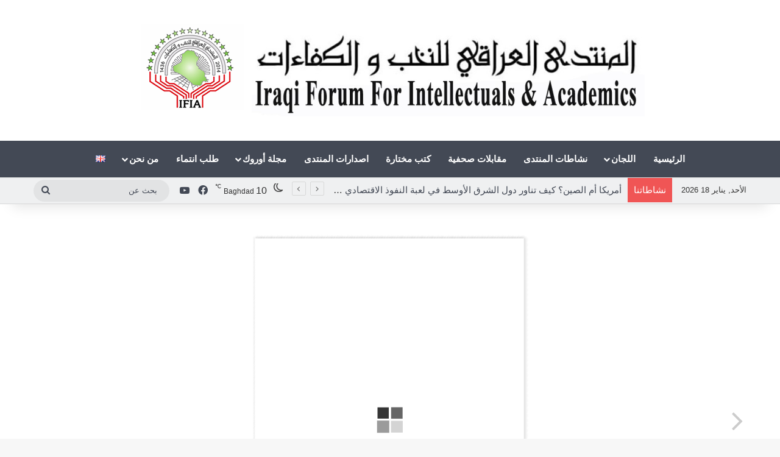

--- FILE ---
content_type: text/html; charset=UTF-8
request_url: https://iraqi-forum2014.com/3d-flip-book/%D8%A3%D9%88%D8%B1%D9%88%D9%83-%D8%B9%D8%AF%D8%AF-1-2018/
body_size: 41041
content:
<!DOCTYPE html> <html dir="rtl" lang="ar" data-skin="light" prefix="og: http://ogp.me/ns#"> <head> <meta charset="UTF-8"/> <link rel="profile" href="//gmpg.org/xfn/11"/> <title>أوروك عدد 1 2018 &#8211; iraqi forum</title> <meta http-equiv='x-dns-prefetch-control' content='on'> <link rel='dns-prefetch' href="//cdnjs.cloudflare.com/"/> <link rel='dns-prefetch' href="//ajax.googleapis.com/"/> <link rel='dns-prefetch' href="//fonts.googleapis.com/"/> <link rel='dns-prefetch' href="//fonts.gstatic.com/"/> <link rel='dns-prefetch' href="//s.gravatar.com/"/> <link rel='dns-prefetch' href="//www.google-analytics.com/"/> <meta name='robots' content='max-image-preview:large'/> <style>img:is([sizes="auto" i], [sizes^="auto," i]) { contain-intrinsic-size: 3000px 1500px }</style> <link rel='dns-prefetch' href="//www.googletagmanager.com/"/> <link rel="alternate" type="application/rss+xml" title="iraqi forum &laquo; الخلاصة" href="/feed/"/> <link rel="alternate" type="application/rss+xml" title="iraqi forum &laquo; خلاصة التعليقات" href="/comments/feed/"/> <style type="text/css"> :root{ --tie-preset-gradient-1: linear-gradient(135deg, rgba(6, 147, 227, 1) 0%, rgb(155, 81, 224) 100%); --tie-preset-gradient-2: linear-gradient(135deg, rgb(122, 220, 180) 0%, rgb(0, 208, 130) 100%); --tie-preset-gradient-3: linear-gradient(135deg, rgba(252, 185, 0, 1) 0%, rgba(255, 105, 0, 1) 100%); --tie-preset-gradient-4: linear-gradient(135deg, rgba(255, 105, 0, 1) 0%, rgb(207, 46, 46) 100%); --tie-preset-gradient-5: linear-gradient(135deg, rgb(238, 238, 238) 0%, rgb(169, 184, 195) 100%); --tie-preset-gradient-6: linear-gradient(135deg, rgb(74, 234, 220) 0%, rgb(151, 120, 209) 20%, rgb(207, 42, 186) 40%, rgb(238, 44, 130) 60%, rgb(251, 105, 98) 80%, rgb(254, 248, 76) 100%); --tie-preset-gradient-7: linear-gradient(135deg, rgb(255, 206, 236) 0%, rgb(152, 150, 240) 100%); --tie-preset-gradient-8: linear-gradient(135deg, rgb(254, 205, 165) 0%, rgb(254, 45, 45) 50%, rgb(107, 0, 62) 100%); --tie-preset-gradient-9: linear-gradient(135deg, rgb(255, 203, 112) 0%, rgb(199, 81, 192) 50%, rgb(65, 88, 208) 100%); --tie-preset-gradient-10: linear-gradient(135deg, rgb(255, 245, 203) 0%, rgb(182, 227, 212) 50%, rgb(51, 167, 181) 100%); --tie-preset-gradient-11: linear-gradient(135deg, rgb(202, 248, 128) 0%, rgb(113, 206, 126) 100%); --tie-preset-gradient-12: linear-gradient(135deg, rgb(2, 3, 129) 0%, rgb(40, 116, 252) 100%); --tie-preset-gradient-13: linear-gradient(135deg, #4D34FA, #ad34fa); --tie-preset-gradient-14: linear-gradient(135deg, #0057FF, #31B5FF); --tie-preset-gradient-15: linear-gradient(135deg, #FF007A, #FF81BD); --tie-preset-gradient-16: linear-gradient(135deg, #14111E, #4B4462); --tie-preset-gradient-17: linear-gradient(135deg, #F32758, #FFC581); --main-nav-background: #1f2024; --main-nav-secondry-background: rgba(0,0,0,0.2); --main-nav-primary-color: #0088ff; --main-nav-contrast-primary-color: #FFFFFF; --main-nav-text-color: #FFFFFF; --main-nav-secondry-text-color: rgba(225,255,255,0.5); --main-nav-main-border-color: rgba(255,255,255,0.07); --main-nav-secondry-border-color: rgba(255,255,255,0.04); } </style> <meta property="og:title" content="أوروك عدد 1 2018 - iraqi forum"/> <meta property="og:type" content="article"/> <meta property="og:description" content=""/> <meta property="og:url" content="https://iraqi-forum2014.com/3d-flip-book/%d8%a3%d9%88%d8%b1%d9%88%d9%83-%d8%b9%d8%af%d8%af-1-2018/"/> <meta property="og:site_name" content="iraqi forum"/> <meta name="viewport" content="width=device-width, initial-scale=1.0"/><script type="text/javascript">
/* <![CDATA[ */
window._wpemojiSettings = {"baseUrl":"https:\/\/s.w.org\/images\/core\/emoji\/15.0.3\/72x72\/","ext":".png","svgUrl":"https:\/\/s.w.org\/images\/core\/emoji\/15.0.3\/svg\/","svgExt":".svg","source":{"concatemoji":"https:\/\/iraqi-forum2014.com\/wp-includes\/js\/wp-emoji-release.min.js?ver=6.7.4"}};
/*! This file is auto-generated */
!function(i,n){var o,s,e;function c(e){try{var t={supportTests:e,timestamp:(new Date).valueOf()};sessionStorage.setItem(o,JSON.stringify(t))}catch(e){}}function p(e,t,n){e.clearRect(0,0,e.canvas.width,e.canvas.height),e.fillText(t,0,0);var t=new Uint32Array(e.getImageData(0,0,e.canvas.width,e.canvas.height).data),r=(e.clearRect(0,0,e.canvas.width,e.canvas.height),e.fillText(n,0,0),new Uint32Array(e.getImageData(0,0,e.canvas.width,e.canvas.height).data));return t.every(function(e,t){return e===r[t]})}function u(e,t,n){switch(t){case"flag":return n(e,"\ud83c\udff3\ufe0f\u200d\u26a7\ufe0f","\ud83c\udff3\ufe0f\u200b\u26a7\ufe0f")?!1:!n(e,"\ud83c\uddfa\ud83c\uddf3","\ud83c\uddfa\u200b\ud83c\uddf3")&&!n(e,"\ud83c\udff4\udb40\udc67\udb40\udc62\udb40\udc65\udb40\udc6e\udb40\udc67\udb40\udc7f","\ud83c\udff4\u200b\udb40\udc67\u200b\udb40\udc62\u200b\udb40\udc65\u200b\udb40\udc6e\u200b\udb40\udc67\u200b\udb40\udc7f");case"emoji":return!n(e,"\ud83d\udc26\u200d\u2b1b","\ud83d\udc26\u200b\u2b1b")}return!1}function f(e,t,n){var r="undefined"!=typeof WorkerGlobalScope&&self instanceof WorkerGlobalScope?new OffscreenCanvas(300,150):i.createElement("canvas"),a=r.getContext("2d",{willReadFrequently:!0}),o=(a.textBaseline="top",a.font="600 32px Arial",{});return e.forEach(function(e){o[e]=t(a,e,n)}),o}function t(e){var t=i.createElement("script");t.src=e,t.defer=!0,i.head.appendChild(t)}"undefined"!=typeof Promise&&(o="wpEmojiSettingsSupports",s=["flag","emoji"],n.supports={everything:!0,everythingExceptFlag:!0},e=new Promise(function(e){i.addEventListener("DOMContentLoaded",e,{once:!0})}),new Promise(function(t){var n=function(){try{var e=JSON.parse(sessionStorage.getItem(o));if("object"==typeof e&&"number"==typeof e.timestamp&&(new Date).valueOf()<e.timestamp+604800&&"object"==typeof e.supportTests)return e.supportTests}catch(e){}return null}();if(!n){if("undefined"!=typeof Worker&&"undefined"!=typeof OffscreenCanvas&&"undefined"!=typeof URL&&URL.createObjectURL&&"undefined"!=typeof Blob)try{var e="postMessage("+f.toString()+"("+[JSON.stringify(s),u.toString(),p.toString()].join(",")+"));",r=new Blob([e],{type:"text/javascript"}),a=new Worker(URL.createObjectURL(r),{name:"wpTestEmojiSupports"});return void(a.onmessage=function(e){c(n=e.data),a.terminate(),t(n)})}catch(e){}c(n=f(s,u,p))}t(n)}).then(function(e){for(var t in e)n.supports[t]=e[t],n.supports.everything=n.supports.everything&&n.supports[t],"flag"!==t&&(n.supports.everythingExceptFlag=n.supports.everythingExceptFlag&&n.supports[t]);n.supports.everythingExceptFlag=n.supports.everythingExceptFlag&&!n.supports.flag,n.DOMReady=!1,n.readyCallback=function(){n.DOMReady=!0}}).then(function(){return e}).then(function(){var e;n.supports.everything||(n.readyCallback(),(e=n.source||{}).concatemoji?t(e.concatemoji):e.wpemoji&&e.twemoji&&(t(e.twemoji),t(e.wpemoji)))}))}((window,document),window._wpemojiSettings);
/* ]]> */
</script> <style id='wp-emoji-styles-inline-css' type='text/css'> img.wp-smiley, img.emoji { display: inline !important; border: none !important; box-shadow: none !important; height: 1em !important; width: 1em !important; margin: 0 0.07em !important; vertical-align: -0.1em !important; background: none !important; padding: 0 !important; } </style> <style id='global-styles-inline-css' type='text/css'> :root{--wp--preset--aspect-ratio--square: 1;--wp--preset--aspect-ratio--4-3: 4/3;--wp--preset--aspect-ratio--3-4: 3/4;--wp--preset--aspect-ratio--3-2: 3/2;--wp--preset--aspect-ratio--2-3: 2/3;--wp--preset--aspect-ratio--16-9: 16/9;--wp--preset--aspect-ratio--9-16: 9/16;--wp--preset--color--black: #000000;--wp--preset--color--cyan-bluish-gray: #abb8c3;--wp--preset--color--white: #ffffff;--wp--preset--color--pale-pink: #f78da7;--wp--preset--color--vivid-red: #cf2e2e;--wp--preset--color--luminous-vivid-orange: #ff6900;--wp--preset--color--luminous-vivid-amber: #fcb900;--wp--preset--color--light-green-cyan: #7bdcb5;--wp--preset--color--vivid-green-cyan: #00d084;--wp--preset--color--pale-cyan-blue: #8ed1fc;--wp--preset--color--vivid-cyan-blue: #0693e3;--wp--preset--color--vivid-purple: #9b51e0;--wp--preset--color--global-color: #d4e2c9;--wp--preset--gradient--vivid-cyan-blue-to-vivid-purple: linear-gradient(135deg,rgba(6,147,227,1) 0%,rgb(155,81,224) 100%);--wp--preset--gradient--light-green-cyan-to-vivid-green-cyan: linear-gradient(135deg,rgb(122,220,180) 0%,rgb(0,208,130) 100%);--wp--preset--gradient--luminous-vivid-amber-to-luminous-vivid-orange: linear-gradient(135deg,rgba(252,185,0,1) 0%,rgba(255,105,0,1) 100%);--wp--preset--gradient--luminous-vivid-orange-to-vivid-red: linear-gradient(135deg,rgba(255,105,0,1) 0%,rgb(207,46,46) 100%);--wp--preset--gradient--very-light-gray-to-cyan-bluish-gray: linear-gradient(135deg,rgb(238,238,238) 0%,rgb(169,184,195) 100%);--wp--preset--gradient--cool-to-warm-spectrum: linear-gradient(135deg,rgb(74,234,220) 0%,rgb(151,120,209) 20%,rgb(207,42,186) 40%,rgb(238,44,130) 60%,rgb(251,105,98) 80%,rgb(254,248,76) 100%);--wp--preset--gradient--blush-light-purple: linear-gradient(135deg,rgb(255,206,236) 0%,rgb(152,150,240) 100%);--wp--preset--gradient--blush-bordeaux: linear-gradient(135deg,rgb(254,205,165) 0%,rgb(254,45,45) 50%,rgb(107,0,62) 100%);--wp--preset--gradient--luminous-dusk: linear-gradient(135deg,rgb(255,203,112) 0%,rgb(199,81,192) 50%,rgb(65,88,208) 100%);--wp--preset--gradient--pale-ocean: linear-gradient(135deg,rgb(255,245,203) 0%,rgb(182,227,212) 50%,rgb(51,167,181) 100%);--wp--preset--gradient--electric-grass: linear-gradient(135deg,rgb(202,248,128) 0%,rgb(113,206,126) 100%);--wp--preset--gradient--midnight: linear-gradient(135deg,rgb(2,3,129) 0%,rgb(40,116,252) 100%);--wp--preset--font-size--small: 13px;--wp--preset--font-size--medium: 20px;--wp--preset--font-size--large: 36px;--wp--preset--font-size--x-large: 42px;--wp--preset--spacing--20: 0.44rem;--wp--preset--spacing--30: 0.67rem;--wp--preset--spacing--40: 1rem;--wp--preset--spacing--50: 1.5rem;--wp--preset--spacing--60: 2.25rem;--wp--preset--spacing--70: 3.38rem;--wp--preset--spacing--80: 5.06rem;--wp--preset--shadow--natural: 6px 6px 9px rgba(0, 0, 0, 0.2);--wp--preset--shadow--deep: 12px 12px 50px rgba(0, 0, 0, 0.4);--wp--preset--shadow--sharp: 6px 6px 0px rgba(0, 0, 0, 0.2);--wp--preset--shadow--outlined: 6px 6px 0px -3px rgba(255, 255, 255, 1), 6px 6px rgba(0, 0, 0, 1);--wp--preset--shadow--crisp: 6px 6px 0px rgba(0, 0, 0, 1);}:where(.is-layout-flex){gap: 0.5em;}:where(.is-layout-grid){gap: 0.5em;}body .is-layout-flex{display: flex;}.is-layout-flex{flex-wrap: wrap;align-items: center;}.is-layout-flex > :is(*, div){margin: 0;}body .is-layout-grid{display: grid;}.is-layout-grid > :is(*, div){margin: 0;}:where(.wp-block-columns.is-layout-flex){gap: 2em;}:where(.wp-block-columns.is-layout-grid){gap: 2em;}:where(.wp-block-post-template.is-layout-flex){gap: 1.25em;}:where(.wp-block-post-template.is-layout-grid){gap: 1.25em;}.has-black-color{color: var(--wp--preset--color--black) !important;}.has-cyan-bluish-gray-color{color: var(--wp--preset--color--cyan-bluish-gray) !important;}.has-white-color{color: var(--wp--preset--color--white) !important;}.has-pale-pink-color{color: var(--wp--preset--color--pale-pink) !important;}.has-vivid-red-color{color: var(--wp--preset--color--vivid-red) !important;}.has-luminous-vivid-orange-color{color: var(--wp--preset--color--luminous-vivid-orange) !important;}.has-luminous-vivid-amber-color{color: var(--wp--preset--color--luminous-vivid-amber) !important;}.has-light-green-cyan-color{color: var(--wp--preset--color--light-green-cyan) !important;}.has-vivid-green-cyan-color{color: var(--wp--preset--color--vivid-green-cyan) !important;}.has-pale-cyan-blue-color{color: var(--wp--preset--color--pale-cyan-blue) !important;}.has-vivid-cyan-blue-color{color: var(--wp--preset--color--vivid-cyan-blue) !important;}.has-vivid-purple-color{color: var(--wp--preset--color--vivid-purple) !important;}.has-black-background-color{background-color: var(--wp--preset--color--black) !important;}.has-cyan-bluish-gray-background-color{background-color: var(--wp--preset--color--cyan-bluish-gray) !important;}.has-white-background-color{background-color: var(--wp--preset--color--white) !important;}.has-pale-pink-background-color{background-color: var(--wp--preset--color--pale-pink) !important;}.has-vivid-red-background-color{background-color: var(--wp--preset--color--vivid-red) !important;}.has-luminous-vivid-orange-background-color{background-color: var(--wp--preset--color--luminous-vivid-orange) !important;}.has-luminous-vivid-amber-background-color{background-color: var(--wp--preset--color--luminous-vivid-amber) !important;}.has-light-green-cyan-background-color{background-color: var(--wp--preset--color--light-green-cyan) !important;}.has-vivid-green-cyan-background-color{background-color: var(--wp--preset--color--vivid-green-cyan) !important;}.has-pale-cyan-blue-background-color{background-color: var(--wp--preset--color--pale-cyan-blue) !important;}.has-vivid-cyan-blue-background-color{background-color: var(--wp--preset--color--vivid-cyan-blue) !important;}.has-vivid-purple-background-color{background-color: var(--wp--preset--color--vivid-purple) !important;}.has-black-border-color{border-color: var(--wp--preset--color--black) !important;}.has-cyan-bluish-gray-border-color{border-color: var(--wp--preset--color--cyan-bluish-gray) !important;}.has-white-border-color{border-color: var(--wp--preset--color--white) !important;}.has-pale-pink-border-color{border-color: var(--wp--preset--color--pale-pink) !important;}.has-vivid-red-border-color{border-color: var(--wp--preset--color--vivid-red) !important;}.has-luminous-vivid-orange-border-color{border-color: var(--wp--preset--color--luminous-vivid-orange) !important;}.has-luminous-vivid-amber-border-color{border-color: var(--wp--preset--color--luminous-vivid-amber) !important;}.has-light-green-cyan-border-color{border-color: var(--wp--preset--color--light-green-cyan) !important;}.has-vivid-green-cyan-border-color{border-color: var(--wp--preset--color--vivid-green-cyan) !important;}.has-pale-cyan-blue-border-color{border-color: var(--wp--preset--color--pale-cyan-blue) !important;}.has-vivid-cyan-blue-border-color{border-color: var(--wp--preset--color--vivid-cyan-blue) !important;}.has-vivid-purple-border-color{border-color: var(--wp--preset--color--vivid-purple) !important;}.has-vivid-cyan-blue-to-vivid-purple-gradient-background{background: var(--wp--preset--gradient--vivid-cyan-blue-to-vivid-purple) !important;}.has-light-green-cyan-to-vivid-green-cyan-gradient-background{background: var(--wp--preset--gradient--light-green-cyan-to-vivid-green-cyan) !important;}.has-luminous-vivid-amber-to-luminous-vivid-orange-gradient-background{background: var(--wp--preset--gradient--luminous-vivid-amber-to-luminous-vivid-orange) !important;}.has-luminous-vivid-orange-to-vivid-red-gradient-background{background: var(--wp--preset--gradient--luminous-vivid-orange-to-vivid-red) !important;}.has-very-light-gray-to-cyan-bluish-gray-gradient-background{background: var(--wp--preset--gradient--very-light-gray-to-cyan-bluish-gray) !important;}.has-cool-to-warm-spectrum-gradient-background{background: var(--wp--preset--gradient--cool-to-warm-spectrum) !important;}.has-blush-light-purple-gradient-background{background: var(--wp--preset--gradient--blush-light-purple) !important;}.has-blush-bordeaux-gradient-background{background: var(--wp--preset--gradient--blush-bordeaux) !important;}.has-luminous-dusk-gradient-background{background: var(--wp--preset--gradient--luminous-dusk) !important;}.has-pale-ocean-gradient-background{background: var(--wp--preset--gradient--pale-ocean) !important;}.has-electric-grass-gradient-background{background: var(--wp--preset--gradient--electric-grass) !important;}.has-midnight-gradient-background{background: var(--wp--preset--gradient--midnight) !important;}.has-small-font-size{font-size: var(--wp--preset--font-size--small) !important;}.has-medium-font-size{font-size: var(--wp--preset--font-size--medium) !important;}.has-large-font-size{font-size: var(--wp--preset--font-size--large) !important;}.has-x-large-font-size{font-size: var(--wp--preset--font-size--x-large) !important;} :where(.wp-block-post-template.is-layout-flex){gap: 1.25em;}:where(.wp-block-post-template.is-layout-grid){gap: 1.25em;} :where(.wp-block-columns.is-layout-flex){gap: 2em;}:where(.wp-block-columns.is-layout-grid){gap: 2em;} :root :where(.wp-block-pullquote){font-size: 1.5em;line-height: 1.6;} </style> <!--[if lt IE 9]> <link rel='stylesheet' id='vc_lte_ie9-css' href="/wp-content/plugins/js_composer/assets/css/vc_lte_ie9.min.css?ver=6.0.2" type='text/css' media='screen' /> <![endif]--> <link rel='stylesheet' id='tie-css-base-css' href="/wp-content/themes/jannah/assets/css/base.min.css?ver=7.6.3" type='text/css' media='all'/> <link rel='stylesheet' id='tie-css-styles-css' href="/wp-content/themes/jannah/assets/css/style.min.css?ver=7.6.3" type='text/css' media='all'/> <link rel='stylesheet' id='tie-css-widgets-css' href="/wp-content/themes/jannah/assets/css/widgets.min.css?ver=7.6.3" type='text/css' media='all'/> <link rel='stylesheet' id='tie-css-helpers-css' href="/wp-content/themes/jannah/assets/css/helpers.min.css?ver=7.6.3" type='text/css' media='all'/> <link rel='stylesheet' id='tie-fontawesome5-css' href="/wp-content/themes/jannah/assets/css/fontawesome.css?ver=7.6.3" type='text/css' media='all'/> <link rel='stylesheet' id='tie-css-ilightbox-css' href="/wp-content/themes/jannah/assets/ilightbox/dark-skin/skin.css?ver=7.6.3" type='text/css' media='all'/> <link rel='stylesheet' id='tie-css-shortcodes-css' href="/wp-content/themes/jannah/assets/css/plugins/shortcodes.min.css?ver=7.6.3" type='text/css' media='all'/> <link rel='stylesheet' id='tie-css-single-css' href="/wp-content/themes/jannah/assets/css/single.min.css?ver=7.6.3" type='text/css' media='all'/> <link rel='stylesheet' id='tie-css-print-css' href="/wp-content/themes/jannah/assets/css/print.css?ver=7.6.3" type='text/css' media='print'/> <link rel='stylesheet' id='tie-theme-rtl-css-css' href="/wp-content/themes/jannah/rtl.css?ver=6.7.4" type='text/css' media='all'/> <link rel='stylesheet' id='tie-theme-child-css-css' href="/wp-content/themes/jannah-child/style.css?ver=6.7.4" type='text/css' media='all'/> <style id='tie-theme-child-css-inline-css' type='text/css'> .logo-text,h1,h2,h3,h4,h5,h6,.the-subtitle{font-family: 'Arial Black',Gadget,sans-serif;}html #main-nav .main-menu > ul > li > a{font-size: 15px;}html .breaking .breaking-title{font-size: 15px;}html .ticker-wrapper .ticker-content{font-size: 15px;}html .entry-header h1.entry-title{font-weight: 800;}html #the-post .entry-content,html #the-post .entry-content p{font-size: 22px;font-weight: 600;}html #tie-wrapper .mag-box.big-post-left-box li:not(:first-child) .post-title,html #tie-wrapper .mag-box.big-post-top-box li:not(:first-child) .post-title,html #tie-wrapper .mag-box.half-box li:not(:first-child) .post-title,html #tie-wrapper .mag-box.big-thumb-left-box li:not(:first-child) .post-title,html #tie-wrapper .mag-box.scrolling-box .slide .post-title,html #tie-wrapper .mag-box.miscellaneous-box li:not(:first-child) .post-title{font-weight: 500;}:root:root{--brand-color: #d4e2c9;--dark-brand-color: #a2b097;--bright-color: #000000;--base-color: #2c2f34;}#reading-position-indicator{box-shadow: 0 0 10px rgba( 212,226,201,0.7);}html :root:root{--brand-color: #d4e2c9;--dark-brand-color: #a2b097;--bright-color: #000000;--base-color: #2c2f34;}html #reading-position-indicator{box-shadow: 0 0 10px rgba( 212,226,201,0.7);}html #header-notification-bar{background: var( --tie-preset-gradient-13 );}html #header-notification-bar{--tie-buttons-color: #FFFFFF;--tie-buttons-border-color: #FFFFFF;--tie-buttons-hover-color: #e1e1e1;--tie-buttons-hover-text: #000000;}html #header-notification-bar{--tie-buttons-text: #000000;}html #top-nav,html #top-nav .sub-menu,html #top-nav .comp-sub-menu,html #top-nav .ticker-content,html #top-nav .ticker-swipe,html .top-nav-boxed #top-nav .topbar-wrapper,html .top-nav-dark .top-menu ul,html #autocomplete-suggestions.search-in-top-nav{background-color : #eff0f1;}html #top-nav *,html #autocomplete-suggestions.search-in-top-nav{border-color: rgba( #000000,0.08);}html #top-nav .icon-basecloud-bg:after{color: #eff0f1;}html #top-nav a:not(:hover),html #top-nav input,html #top-nav #search-submit,html #top-nav .fa-spinner,html #top-nav .dropdown-social-icons li a span,html #top-nav .components > li .social-link:not(:hover) span,html #autocomplete-suggestions.search-in-top-nav a{color: #434955;}html #top-nav input::-moz-placeholder{color: #434955;}html #top-nav input:-moz-placeholder{color: #434955;}html #top-nav input:-ms-input-placeholder{color: #434955;}html #top-nav input::-webkit-input-placeholder{color: #434955;}html #top-nav,html .search-in-top-nav{--tie-buttons-color: #d4e2c9;--tie-buttons-border-color: #d4e2c9;--tie-buttons-text: #000000;--tie-buttons-hover-color: #b6c4ab;}html #top-nav a:hover,html #top-nav .menu li:hover > a,html #top-nav .menu > .tie-current-menu > a,html #top-nav .components > li:hover > a,html #top-nav .components #search-submit:hover,html #autocomplete-suggestions.search-in-top-nav .post-title a:hover{color: #d4e2c9;}html #top-nav,html #top-nav .comp-sub-menu,html #top-nav .tie-weather-widget{color: #333333;}html #autocomplete-suggestions.search-in-top-nav .post-meta,html #autocomplete-suggestions.search-in-top-nav .post-meta a:not(:hover){color: rgba( 51,51,51,0.7 );}html #top-nav .weather-icon .icon-cloud,html #top-nav .weather-icon .icon-basecloud-bg,html #top-nav .weather-icon .icon-cloud-behind{color: #333333 !important;}html #main-nav,html #main-nav .menu-sub-content,html #main-nav .comp-sub-menu,html #main-nav ul.cats-vertical li a.is-active,html #main-nav ul.cats-vertical li a:hover,html #autocomplete-suggestions.search-in-main-nav{background-color: #434955;}html #main-nav{border-width: 0;}html #theme-header #main-nav:not(.fixed-nav){bottom: 0;}html #main-nav .icon-basecloud-bg:after{color: #434955;}html #autocomplete-suggestions.search-in-main-nav{border-color: rgba(255,255,255,0.07);}html .main-nav-boxed #main-nav .main-menu-wrapper{border-width: 0;}html #main-nav a:not(:hover),html #main-nav a.social-link:not(:hover) span,html #main-nav .dropdown-social-icons li a span,html #autocomplete-suggestions.search-in-main-nav a{color: #ffffff;}html .main-nav,html .search-in-main-nav{--main-nav-primary-color: #d4e2c9;--tie-buttons-color: #d4e2c9;--tie-buttons-border-color: #d4e2c9;--tie-buttons-text: #000000;--tie-buttons-hover-color: #b6c4ab;}html #main-nav .mega-links-head:after,html #main-nav .cats-horizontal a.is-active,html #main-nav .cats-horizontal a:hover,html #main-nav .spinner > div{background-color: #d4e2c9;}html #main-nav .menu ul li:hover > a,html #main-nav .menu ul li.current-menu-item:not(.mega-link-column) > a,html #main-nav .components a:hover,html #main-nav .components > li:hover > a,html #main-nav #search-submit:hover,html #main-nav .cats-vertical a.is-active,html #main-nav .cats-vertical a:hover,html #main-nav .mega-menu .post-meta a:hover,html #main-nav .mega-menu .post-box-title a:hover,html #autocomplete-suggestions.search-in-main-nav a:hover,html #main-nav .spinner-circle:after{color: #d4e2c9;}html #main-nav .menu > li.tie-current-menu > a,html #main-nav .menu > li:hover > a,html .theme-header #main-nav .mega-menu .cats-horizontal a.is-active,html .theme-header #main-nav .mega-menu .cats-horizontal a:hover{color: #000000;}html #main-nav .menu > li.tie-current-menu > a:before,html #main-nav .menu > li:hover > a:before{border-top-color: #000000;}html #main-nav,html #main-nav input,html #main-nav #search-submit,html #main-nav .fa-spinner,html #main-nav .comp-sub-menu,html #main-nav .tie-weather-widget{color: #ffffff;}html #main-nav input::-moz-placeholder{color: #ffffff;}html #main-nav input:-moz-placeholder{color: #ffffff;}html #main-nav input:-ms-input-placeholder{color: #ffffff;}html #main-nav input::-webkit-input-placeholder{color: #ffffff;}html #main-nav .mega-menu .post-meta,html #main-nav .mega-menu .post-meta a,html #autocomplete-suggestions.search-in-main-nav .post-meta{color: rgba(255,255,255,0.6);}html #main-nav .weather-icon .icon-cloud,html #main-nav .weather-icon .icon-basecloud-bg,html #main-nav .weather-icon .icon-cloud-behind{color: #ffffff !important;}html #footer{background-color: #434955;}html #site-info{background-color: #363a42;}@media (max-width: 991px) {html #tie-wrapper #theme-header,html #tie-wrapper #theme-header #main-nav .main-menu-wrapper,html #tie-wrapper #theme-header .logo-container{background: transparent;}html #tie-wrapper #theme-header .logo-container,html #tie-wrapper #theme-header .logo-container.fixed-nav,html #tie-wrapper #theme-header #main-nav{background-image: url(https://iraqi-forum2014.com/wp-content/uploads/2020/08/01.png);background-size: cover; background-attachment: fixed;}html .mobile-header-components .components .comp-sub-menu{}}html #footer .posts-list-counter .posts-list-items li.widget-post-list:before{border-color: #434955;}html #footer .timeline-widget a .date:before{border-color: rgba(67,73,85,0.8);}html #footer .footer-boxed-widget-area,html #footer textarea,html #footer input:not([type=submit]),html #footer select,html #footer code,html #footer kbd,html #footer pre,html #footer samp,html #footer .show-more-button,html #footer .slider-links .tie-slider-nav span,html #footer #wp-calendar,html #footer #wp-calendar tbody td,html #footer #wp-calendar thead th,html #footer .widget.buddypress .item-options a{border-color: rgba(255,255,255,0.1);}html #footer .social-statistics-widget .white-bg li.social-icons-item a,html #footer .widget_tag_cloud .tagcloud a,html #footer .latest-tweets-widget .slider-links .tie-slider-nav span,html #footer .widget_layered_nav_filters a{border-color: rgba(255,255,255,0.1);}html #footer .social-statistics-widget .white-bg li:before{background: rgba(255,255,255,0.1);}html .site-footer #wp-calendar tbody td{background: rgba(255,255,255,0.02);}html #footer .white-bg .social-icons-item a span.followers span,html #footer .circle-three-cols .social-icons-item a .followers-num,html #footer .circle-three-cols .social-icons-item a .followers-name{color: rgba(255,255,255,0.8);}html #footer .timeline-widget ul:before,html #footer .timeline-widget a:not(:hover) .date:before{background-color: #252b37;}html #footer .widget-title,html #footer .widget-title a:not(:hover){color: #d4e2c9;}html #footer,html #footer textarea,html #footer input:not([type='submit']),html #footer select,html #footer #wp-calendar tbody,html #footer .tie-slider-nav li span:not(:hover),html #footer .widget_categories li a:before,html #footer .widget_product_categories li a:before,html #footer .widget_layered_nav li a:before,html #footer .widget_archive li a:before,html #footer .widget_nav_menu li a:before,html #footer .widget_meta li a:before,html #footer .widget_pages li a:before,html #footer .widget_recent_entries li a:before,html #footer .widget_display_forums li a:before,html #footer .widget_display_views li a:before,html #footer .widget_rss li a:before,html #footer .widget_display_stats dt:before,html #footer .subscribe-widget-content h3,html #footer .about-author .social-icons a:not(:hover) span{color: #bbbbbb;}html #footer post-widget-body .meta-item,html #footer .post-meta,html #footer .stream-title,html #footer.dark-skin .timeline-widget .date,html #footer .wp-caption .wp-caption-text,html #footer .rss-date{color: rgba(187,187,187,0.7);}html #footer input::-moz-placeholder{color: #bbbbbb;}html #footer input:-moz-placeholder{color: #bbbbbb;}html #footer input:-ms-input-placeholder{color: #bbbbbb;}html #footer input::-webkit-input-placeholder{color: #bbbbbb;}html .tie-cat-71,html .tie-cat-item-71 > span{background-color:#e67e22 !important;color:#FFFFFF !important;}html .tie-cat-71:after{border-top-color:#e67e22 !important;}html .tie-cat-71:hover{background-color:#c86004 !important;}html .tie-cat-71:hover:after{border-top-color:#c86004 !important;}html .tie-cat-89,html .tie-cat-item-89 > span{background-color:#2ecc71 !important;color:#FFFFFF !important;}html .tie-cat-89:after{border-top-color:#2ecc71 !important;}html .tie-cat-89:hover{background-color:#10ae53 !important;}html .tie-cat-89:hover:after{border-top-color:#10ae53 !important;}html .tie-cat-95,html .tie-cat-item-95 > span{background-color:#9b59b6 !important;color:#FFFFFF !important;}html .tie-cat-95:after{border-top-color:#9b59b6 !important;}html .tie-cat-95:hover{background-color:#7d3b98 !important;}html .tie-cat-95:hover:after{border-top-color:#7d3b98 !important;}html .tie-cat-99,html .tie-cat-item-99 > span{background-color:#34495e !important;color:#FFFFFF !important;}html .tie-cat-99:after{border-top-color:#34495e !important;}html .tie-cat-99:hover{background-color:#162b40 !important;}html .tie-cat-99:hover:after{border-top-color:#162b40 !important;}html .tie-cat-103,html .tie-cat-item-103 > span{background-color:#795548 !important;color:#FFFFFF !important;}html .tie-cat-103:after{border-top-color:#795548 !important;}html .tie-cat-103:hover{background-color:#5b372a !important;}html .tie-cat-103:hover:after{border-top-color:#5b372a !important;}html .tie-cat-107,html .tie-cat-item-107 > span{background-color:#4CAF50 !important;color:#FFFFFF !important;}html .tie-cat-107:after{border-top-color:#4CAF50 !important;}html .tie-cat-107:hover{background-color:#2e9132 !important;}html .tie-cat-107:hover:after{border-top-color:#2e9132 !important;}@media (min-width: 1200px){html .container{width: auto;}}html .boxed-layout #tie-wrapper,html .boxed-layout .fixed-nav{max-width: 1530px;}@media (min-width: 1500px){html .container,html .wide-next-prev-slider-wrapper .slider-main-container{max-width: 1500px;}}@media (max-width: 991px){html #theme-header.has-normal-width-logo #logo img{width:-50px !important;max-width:100% !important;height: auto !important;max-height: 200px !important;}} </style> <script type="text/javascript" src="https://iraqi-forum2014.com/wp-includes/js/jquery/jquery.min.js?ver=3.7.1" id="jquery-core-js"></script> <script type="text/javascript" src="https://iraqi-forum2014.com/wp-includes/js/jquery/jquery-migrate.min.js?ver=3.4.1" id="jquery-migrate-js"></script> <script type="text/javascript" src="https://www.googletagmanager.com/gtag/js?id=G-D5ZNERP9NP" id="google_gtagjs-js" async></script> <script type="text/javascript" id="google_gtagjs-js-after">
/* <![CDATA[ */
window.dataLayer = window.dataLayer || [];function gtag(){dataLayer.push(arguments);}
gtag("set","linker",{"domains":["iraqi-forum2014.com"]});
gtag("js", new Date());
gtag("set", "developer_id.dZTNiMT", true);
gtag("config", "G-D5ZNERP9NP");
 window._googlesitekit = window._googlesitekit || {}; window._googlesitekit.throttledEvents = []; window._googlesitekit.gtagEvent = (name, data) => { var key = JSON.stringify( { name, data } ); if ( !! window._googlesitekit.throttledEvents[ key ] ) { return; } window._googlesitekit.throttledEvents[ key ] = true; setTimeout( () => { delete window._googlesitekit.throttledEvents[ key ]; }, 5 ); gtag( "event", name, { ...data, event_source: "site-kit" } ); }; 
/* ]]> */
</script> <link rel="https://api.w.org/" href="/wp-json/"/><link rel="EditURI" type="application/rsd+xml" title="RSD" href="/xmlrpc.php?rsd"/> <meta name="generator" content="WordPress 6.7.4"/> <link rel="canonical" href="https://iraqi-forum2014.com/3d-flip-book/%d8%a3%d9%88%d8%b1%d9%88%d9%83-%d8%b9%d8%af%d8%af-1-2018/"/> <link rel='shortlink' href="/?p=6305"/> <link rel="alternate" title="oEmbed (JSON)" type="application/json+oembed" href="/wp-json/oembed/1.0/embed?url=https%3A%2F%2Firaqi-forum2014.com%2F3d-flip-book%2F%25d8%25a3%25d9%2588%25d8%25b1%25d9%2588%25d9%2583-%25d8%25b9%25d8%25af%25d8%25af-1-2018%2F"/> <link rel="alternate" title="oEmbed (XML)" type="text/xml+oembed" href="/wp-json/oembed/1.0/embed?url=https%3A%2F%2Firaqi-forum2014.com%2F3d-flip-book%2F%25d8%25a3%25d9%2588%25d8%25b1%25d9%2588%25d9%2583-%25d8%25b9%25d8%25af%25d8%25af-1-2018%2F&#038;format=xml"/> <meta name="generator" content="Site Kit by Google 1.155.0"/><script type='text/javascript'>
/* <![CDATA[ */
var taqyeem = {"ajaxurl":"https://iraqi-forum2014.com/wp-admin/admin-ajax.php" , "your_rating":"تقييمك:"};
/* ]]> */
</script> <meta name="description" content="المنتدى العراقي"/><meta http-equiv="X-UA-Compatible" content="IE=edge"> <meta name="generator" content="Powered by WPBakery Page Builder - drag and drop page builder for WordPress."/> <link rel="icon" href="/wp-content/uploads/2020/08/cropped-المنتدى-العراقي-32x32.jpg" sizes="32x32"/> <link rel="icon" href="/wp-content/uploads/2020/08/cropped-المنتدى-العراقي-192x192.jpg" sizes="192x192"/> <link rel="apple-touch-icon" href="/wp-content/uploads/2020/08/cropped-المنتدى-العراقي-180x180.jpg"/> <meta name="msapplication-TileImage" content="https://iraqi-forum2014.com/wp-content/uploads/2020/08/cropped-المنتدى-العراقي-270x270.jpg"/> <noscript><style type="text/css"> .wpb_animate_when_almost_visible { opacity: 1; }</style></noscript><style id="wpforms-css-vars-root"> :root { --wpforms-field-border-radius: 3px; --wpforms-field-border-style: solid; --wpforms-field-border-size: 1px; --wpforms-field-background-color: #ffffff; --wpforms-field-border-color: rgba( 0, 0, 0, 0.25 ); --wpforms-field-border-color-spare: rgba( 0, 0, 0, 0.25 ); --wpforms-field-text-color: rgba( 0, 0, 0, 0.7 ); --wpforms-field-menu-color: #ffffff; --wpforms-label-color: rgba( 0, 0, 0, 0.85 ); --wpforms-label-sublabel-color: rgba( 0, 0, 0, 0.55 ); --wpforms-label-error-color: #d63637; --wpforms-button-border-radius: 3px; --wpforms-button-border-style: none; --wpforms-button-border-size: 1px; --wpforms-button-background-color: #066aab; --wpforms-button-border-color: #066aab; --wpforms-button-text-color: #ffffff; --wpforms-page-break-color: #066aab; --wpforms-background-image: none; --wpforms-background-position: center center; --wpforms-background-repeat: no-repeat; --wpforms-background-size: cover; --wpforms-background-width: 100px; --wpforms-background-height: 100px; --wpforms-background-color: rgba( 0, 0, 0, 0 ); --wpforms-background-url: none; --wpforms-container-padding: 0px; --wpforms-container-border-style: none; --wpforms-container-border-width: 1px; --wpforms-container-border-color: #000000; --wpforms-container-border-radius: 3px; --wpforms-field-size-input-height: 43px; --wpforms-field-size-input-spacing: 15px; --wpforms-field-size-font-size: 16px; --wpforms-field-size-line-height: 19px; --wpforms-field-size-padding-h: 14px; --wpforms-field-size-checkbox-size: 16px; --wpforms-field-size-sublabel-spacing: 5px; --wpforms-field-size-icon-size: 1; --wpforms-label-size-font-size: 16px; --wpforms-label-size-line-height: 19px; --wpforms-label-size-sublabel-font-size: 14px; --wpforms-label-size-sublabel-line-height: 17px; --wpforms-button-size-font-size: 17px; --wpforms-button-size-height: 41px; --wpforms-button-size-padding-h: 15px; --wpforms-button-size-margin-top: 10px; --wpforms-container-shadow-size-box-shadow: none; } </style></head> <body id="tie-body" class="rtl 3d-flip-book-template-default single single-3d-flip-book postid-6305 tie-no-js wrapper-has-shadow block-head-7 magazine1 is-lazyload is-thumb-overlay-disabled is-desktop is-header-layout-2 sidebar-left has-sidebar post-layout-1 has-mobile-share hide_share_post_bottom wpb-js-composer js-comp-ver-6.0.2 vc_responsive"> <div class="background-overlay"> <div id="tie-container" class="site tie-container"> <div id="tie-wrapper"> <header id="theme-header" class="theme-header header-layout-2 main-nav-dark main-nav-default-dark main-nav-below no-stream-item top-nav-active top-nav-light top-nav-default-light top-nav-below top-nav-below-main-nav has-shadow has-normal-width-logo mobile-header-centered mobile-components-row"> <div class="container header-container"> <div class="tie-row logo-row"> <div class="logo-wrapper"> <div class="tie-col-md-4 logo-container clearfix"> <div id="mobile-header-components-area_1" class="mobile-header-components"><ul class="components"><li class="mobile-component_search custom-menu-link"> <a href="#" class="tie-search-trigger-mobile"> <span class="tie-icon-search tie-search-icon" aria-hidden="true"></span> <span class="screen-reader-text">بحث عن</span> </a> </li></ul></div> <div id="logo" class="image-logo"> <a title="iraqi forum" href="/"> <picture class="tie-logo-default tie-logo-picture"> <source class="tie-logo-source-default tie-logo-source" srcset="https://iraqi-forum2014.com/wp-content/uploads/2020/08/01.png"> <img class="tie-logo-img-default tie-logo-img" src="/wp-content/uploads/2020/08/01.png" alt="iraqi forum" width="835" height="151" style="max-height:151px; width: auto;"/> </picture> </a> </div> <div id="mobile-header-components-area_2" class="mobile-header-components"><ul class="components"><li class="mobile-component_menu custom-menu-link"><a href="#" id="mobile-menu-icon" class="menu-text-wrapper"><span class="tie-mobile-menu-icon nav-icon is-layout-3"></span><span class="menu-text">القائمة</span></a></li></ul></div> </div> </div> </div> </div> <div class="main-nav-wrapper"> <nav id="main-nav" class="main-nav header-nav menu-style-default menu-style-solid-bg" aria-label="القائمة الرئيسية"> <div class="container"> <div class="main-menu-wrapper"> <div id="menu-components-wrap"> <div class="main-menu main-menu-wrap"> <div id="main-nav-menu" class="main-menu header-menu"><ul id="menu-tielabs-main-menu" class="menu"><li id="menu-item-5170" class="menu-item menu-item-type-custom menu-item-object-custom menu-item-home menu-item-5170"><a href="/">الرئيسية</a></li> <li id="menu-item-5326" class="menu-item menu-item-type-taxonomy menu-item-object-category menu-item-has-children menu-item-5326 mega-menu mega-recent-featured mega-menu-posts " data-id="113"><a href="/category/committees-ar/">اللجان</a> <div class="mega-menu-block menu-sub-content"> <ul class="mega-recent-featured-list sub-list"> <li id="menu-item-5361" class="menu-item menu-item-type-custom menu-item-object-custom menu-item-5361"><a href="/%d8%a7%d9%84%d9%84%d8%ac%d8%a7%d9%86/">عن اللجان</a></li> <li id="menu-item-5327" class="menu-item menu-item-type-taxonomy menu-item-object-category menu-item-5327"><a href="/category/committees-ar/economic-committee/">اللجنة الاقتصادية</a></li> <li id="menu-item-5328" class="menu-item menu-item-type-taxonomy menu-item-object-category menu-item-5328"><a href="/category/committees-ar/health/">اللجنة الصحية</a></li> <li id="menu-item-5329" class="menu-item menu-item-type-taxonomy menu-item-object-category menu-item-5329"><a href="/category/committees-ar/legal/">اللجنة القانونية</a></li> <li id="menu-item-5330" class="menu-item menu-item-type-taxonomy menu-item-object-category menu-item-5330"><a href="/category/committees-ar/administration_statistics/">لجنة الادارة والاحصاء و التخطيط الاستراتيجي</a></li> <li id="menu-item-5331" class="menu-item menu-item-type-taxonomy menu-item-object-category menu-item-5331"><a href="/category/committees-ar/housing-and-infrastructure/">لجنة الاسكان و البنى التحتية</a></li> <li id="menu-item-5332" class="menu-item menu-item-type-taxonomy menu-item-object-category menu-item-5332"><a href="/category/committees-ar/education/">لجنة التربية و التعليم العالي و البحث العلمي</a></li> <li id="menu-item-5333" class="menu-item menu-item-type-taxonomy menu-item-object-category menu-item-5333"><a href="/category/committees-ar/culture-and-media/">لجنة الثقافة و الاعلام</a></li> <li id="menu-item-5334" class="menu-item menu-item-type-taxonomy menu-item-object-category menu-item-5334"><a href="/category/committees-ar/agriculture-and-irrigation/">لجنة الزراعة و الري</a></li> <li id="menu-item-5335" class="menu-item menu-item-type-taxonomy menu-item-object-category menu-item-5335"><a href="/category/committees-ar/sports/">لجنة الشباب و الرياضة</a></li> <li id="menu-item-5336" class="menu-item menu-item-type-taxonomy menu-item-object-category menu-item-5336"><a href="/category/committees-ar/industry-and-energy/">لجنة الصناعة و الطاقة</a></li> <li id="menu-item-5337" class="menu-item menu-item-type-taxonomy menu-item-object-category menu-item-5337"><a href="/category/committees-ar/social-and-human-sciences/">لجنة العلوم الاجتماعية و الانسانية</a></li> <li id="menu-item-5338" class="menu-item menu-item-type-taxonomy menu-item-object-category menu-item-5338"><a href="/category/committees-ar/political-science/">لجنة العلوم السياسية</a></li> </ul> <div class="mega-menu-content"> <div class="mega-ajax-content"> </div> </div> </div> </li> <li id="menu-item-5292" class="menu-item menu-item-type-post_type menu-item-object-page menu-item-5292"><a href="/%d9%86%d8%b4%d8%a7%d8%b7%d8%a7%d8%aa-%d8%a7%d9%84%d9%84%d8%ac%d8%a7%d9%86/">نشاطات المنتدى</a></li> <li id="menu-item-5295" class="menu-item menu-item-type-post_type menu-item-object-page menu-item-5295"><a href="/%d9%85%d9%82%d8%a7%d9%84%d8%a7%d8%aa-%d8%b5%d8%ad%d9%81%d9%8a%d8%a9/">مقابلات صحفية</a></li> <li id="menu-item-5417" class="menu-item menu-item-type-post_type menu-item-object-page menu-item-5417"><a href="/%d9%83%d8%aa%d8%a8-%d9%85%d8%ae%d8%aa%d8%a7%d8%b1%d8%a9/">كتب مختارة</a></li> <li id="menu-item-5480" class="menu-item menu-item-type-post_type menu-item-object-page menu-item-5480"><a href="/%d8%a7%d8%b5%d8%af%d8%a7%d8%b1%d8%a7%d8%aa-%d8%a7%d9%84%d9%85%d9%86%d8%aa%d8%af%d9%89/">اصدارات المنتدى</a></li> <li id="menu-item-6922" class="menu-item menu-item-type-custom menu-item-object-custom menu-item-has-children menu-item-6922"><a href="/uruk2025/">مجلة أوروك</a> <ul class="sub-menu menu-sub-content"> <li id="menu-item-9530" class="menu-item menu-item-type-post_type menu-item-object-page menu-item-has-children menu-item-9530"><a href="/uruk2025/">مجلة أوروك 2025</a> <ul class="sub-menu menu-sub-content"> <li id="menu-item-9348" class="menu-item menu-item-type-post_type menu-item-object-page menu-item-9348"><a href="/uruk2025/">مجلة أوروك 2025 العدد الأول</a></li> <li id="menu-item-9529" class="menu-item menu-item-type-post_type menu-item-object-page menu-item-9529"><a href="/%d9%85%d8%ac%d9%84%d8%a9-%d8%a3%d9%88%d8%b1%d9%88%d9%83-2025/">مجلة أوروك 2025 العدد الثاني</a></li> <li id="menu-item-9736" class="menu-item menu-item-type-post_type menu-item-object-page menu-item-9736"><a href="/%d9%85%d8%ac%d9%84%d8%a9-%d8%a3%d9%88%d8%b1%d9%88%d9%83-2025-%d8%a7%d9%84%d8%b9%d8%af%d8%af-%d8%a7%d9%84%d8%ab%d8%a7%d9%84%d8%ab/">مجلة أوروك 2025 – العدد الثالث</a></li> <li id="menu-item-10215" class="menu-item menu-item-type-post_type menu-item-object-page menu-item-10215"><a href="/%d9%85%d8%ac%d9%84%d8%a9-%d8%a3%d9%88%d8%b1%d9%88%d9%83-2025-%d8%a7%d9%84%d8%b9%d8%af%d8%af-%d8%a7%d9%84%d8%b1%d8%a7%d8%a8%d8%b9/">مجلة أوروك 2025 – العدد الرابع</a></li> </ul> </li> <li id="menu-item-8688" class="menu-item menu-item-type-post_type menu-item-object-page menu-item-has-children menu-item-8688"><a href="/%d9%85%d8%ac%d9%84%d8%a9-%d8%a3%d9%88%d8%b1%d9%88%d9%83-2024-0/">مجلة أوروك 2024</a> <ul class="sub-menu menu-sub-content"> <li id="menu-item-8559" class="menu-item menu-item-type-post_type menu-item-object-page menu-item-8559"><a href="/%d9%85%d8%ac%d9%84%d8%a9-%d8%a3%d9%88%d8%b1%d9%88%d9%83-2024/">مجلة أوروك 2024 العدد الأول</a></li> <li id="menu-item-8683" class="menu-item menu-item-type-post_type menu-item-object-page menu-item-8683"><a href="/%d9%85%d8%ac%d9%84%d8%a9-%d8%a3%d9%88%d8%b1%d9%88%d9%83-2024-%d8%a7%d9%84%d8%b9%d8%af%d8%af-%d8%a7%d9%84%d8%ab%d8%a7%d9%86%d9%8a/">مجلة أوروك 2024 العدد الثاني</a></li> <li id="menu-item-8855" class="menu-item menu-item-type-post_type menu-item-object-page menu-item-8855"><a href="/%d9%85%d8%ac%d9%84%d8%a9-%d8%a3%d9%88%d8%b1%d9%88%d9%83-2024-%d8%a7%d9%84%d8%b9%d8%af%d8%af-%d8%a7%d9%84%d8%ab%d8%a7%d9%84%d8%ab/">مجلة أوروك 2024 العدد الثالث</a></li> <li id="menu-item-9183" class="menu-item menu-item-type-post_type menu-item-object-page menu-item-9183"><a href="/%d9%85%d8%ac%d9%84%d8%a9-%d8%a3%d9%88%d8%b1%d9%88%d9%83-2024-%d8%a7%d9%84%d8%b9%d8%af%d8%af-%d8%a7%d9%84%d8%b1%d8%a7%d8%a8%d8%b9/">مجلة أوروك 2024 العدد الرابع</a></li> </ul> </li> <li id="menu-item-7917" class="menu-item menu-item-type-post_type menu-item-object-page menu-item-has-children menu-item-7917"><a href="/%d9%85%d8%ac%d9%84%d8%a9-%d8%a3%d9%88%d8%b1%d9%88%d9%83-2023/">مجلة أوروك 2023</a> <ul class="sub-menu menu-sub-content"> <li id="menu-item-8203" class="menu-item menu-item-type-post_type menu-item-object-page menu-item-8203"><a href="/%d9%85%d8%ac%d9%84%d8%a9-%d8%a3%d9%88%d8%b1%d9%88%d9%83-2023-%d8%a7%d9%84%d8%b9%d8%af%d8%af-%d8%a7%d9%84%d8%a3%d9%88%d9%84/">مجلة أوروك 2023 العدد الأول</a></li> <li id="menu-item-7967" class="menu-item menu-item-type-post_type menu-item-object-page menu-item-7967"><a href="/%d9%85%d8%ac%d9%84%d8%a9-%d8%a3%d9%88%d8%b1%d9%88%d9%83-2023-%d8%a7%d9%84%d8%b9%d8%af%d8%af-%d8%a7%d9%84%d8%ab%d8%a7%d9%86%d9%8a/">مجلة أوروك 2023 العدد الثاني</a></li> <li id="menu-item-8219" class="menu-item menu-item-type-post_type menu-item-object-page menu-item-8219"><a href="/%d9%85%d8%ac%d9%84%d8%a9-%d8%a3%d9%88%d8%b1%d9%88%d9%83-2023-%d8%a7%d9%84%d8%b9%d8%af%d8%af-%d8%a7%d9%84%d8%ab%d8%a7%d9%84%d8%ab/">مجلة أوروك 2023 العدد الثالث</a></li> <li id="menu-item-8389" class="menu-item menu-item-type-post_type menu-item-object-page menu-item-8389"><a href="/%d9%85%d8%ac%d9%84%d8%a9-%d8%a3%d9%88%d8%b1%d9%88%d9%83-2023-%d8%a7%d9%84%d8%b9%d8%af%d8%af-%d8%a7%d9%84%d8%b1%d8%a7%d8%a8%d8%b9/">مجلة أوروك 2023 العدد الرابع</a></li> </ul> </li> <li id="menu-item-6920" class="menu-item menu-item-type-post_type menu-item-object-page menu-item-has-children menu-item-6920"><a href="/%d9%85%d8%ac%d9%84%d8%a9-%d8%a3%d9%88%d8%b1%d9%88%d9%83-2022/">مجلة أوروك | 2022</a> <ul class="sub-menu menu-sub-content"> <li id="menu-item-7155" class="menu-item menu-item-type-post_type menu-item-object-page menu-item-7155"><a href="/%d9%85%d8%ac%d9%84%d8%a9-%d8%a3%d9%88%d8%b1%d9%88%d9%83-2022/">مجلة أوروك 2022 العدد الأول</a></li> <li id="menu-item-7095" class="menu-item menu-item-type-post_type menu-item-object-page menu-item-7095"><a href="/%d9%85%d8%ac%d9%84%d8%a9-%d8%a3%d9%88%d8%b1%d9%88%d9%83-2022-%d8%a7%d9%84%d8%b9%d8%af%d8%af-%d8%a7%d9%84%d8%ab%d8%a7%d9%86%d9%8a/">مجلة أوروك 2022 العدد الثاني</a></li> <li id="menu-item-7367" class="menu-item menu-item-type-post_type menu-item-object-page menu-item-7367"><a href="/%d9%85%d8%ac%d9%84%d8%a9-%d8%a3%d9%88%d8%b1%d9%88%d9%83-2022-%d8%a7%d9%84%d8%b9%d8%af%d8%af-%d8%a7%d9%84%d8%ab%d8%a7%d9%84%d8%ab/">مجلة أوروك 2022 العدد الثالث</a></li> <li id="menu-item-7817" class="menu-item menu-item-type-post_type menu-item-object-page menu-item-7817"><a href="/%d9%85%d8%ac%d9%84%d8%a9-%d8%a3%d9%88%d8%b1%d9%88%d9%83-2022-%d8%a7%d9%84%d8%b9%d8%af%d8%af-%d8%a7%d9%84%d8%b1%d8%a7%d8%a8%d8%b9/">مجلة أوروك 2022 العدد الرابع</a></li> </ul> </li> <li id="menu-item-6284" class="menu-item menu-item-type-custom menu-item-object-custom menu-item-has-children menu-item-6284"><a href="/%d9%85%d8%ac%d9%84%d8%a9-%d8%a3%d9%88%d8%b1%d9%88%d9%83/">مجلة أوروك | 2021</a> <ul class="sub-menu menu-sub-content"> <li id="menu-item-6122" class="menu-item menu-item-type-post_type menu-item-object-page menu-item-6122"><a href="/%d9%85%d8%ac%d9%84%d8%a9-%d8%a3%d9%88%d8%b1%d9%88%d9%83/">العدد 1 | 2021</a></li> <li id="menu-item-6113" class="menu-item menu-item-type-post_type menu-item-object-page menu-item-6113"><a href="/%d9%85%d8%ac%d9%84%d8%a9-%d8%a3%d9%88%d8%b1%d9%88%d9%83-%d8%a7%d9%84%d8%b9%d8%af%d8%af-2-2021/">العدد 2 | 2021</a></li> <li id="menu-item-6385" class="menu-item menu-item-type-post_type menu-item-object-page menu-item-6385"><a href="/6363-2/">العدد 3 | 2021</a></li> <li id="menu-item-6728" class="menu-item menu-item-type-post_type menu-item-object-page menu-item-6728"><a href="/%d9%85%d8%ac%d9%84%d8%a9-%d8%a3%d9%88%d8%b1%d9%88%d9%83-%d8%a7%d9%84%d8%b9%d8%af%d8%af-4-2021/">العدد 4 | 2021</a></li> </ul> </li> <li id="menu-item-6283" class="menu-item menu-item-type-post_type menu-item-object-page menu-item-6283"><a href="/%d9%85%d8%ac%d9%84%d8%a9-%d8%a3%d8%b1%d9%88%d8%b1%d9%88%d9%83-2020/">مجلة أوروك | 2020</a></li> <li id="menu-item-6291" class="menu-item menu-item-type-post_type menu-item-object-page menu-item-6291"><a href="/%d9%85%d8%ac%d9%84%d8%a9-%d8%a3%d9%88%d8%b1%d9%88%d9%83-2019/">مجلة أوروك | 2019</a></li> <li id="menu-item-6316" class="menu-item menu-item-type-post_type menu-item-object-page menu-item-6316"><a href="/%d8%a3%d9%88%d8%b1%d9%88%d9%83-2018/">مجلة أوروك | 2018</a></li> <li id="menu-item-6356" class="menu-item menu-item-type-post_type menu-item-object-page menu-item-6356"><a href="/%d8%a3%d9%88%d8%b1%d9%88%d9%83-2017/">مجلة أوروك | 2017</a></li> </ul> </li> <li id="menu-item-5484" class="menu-item menu-item-type-post_type menu-item-object-page menu-item-5484"><a href="/contact/">طلب انتماء</a></li> <li id="menu-item-5306" class="menu-item menu-item-type-custom menu-item-object-custom menu-item-has-children menu-item-5306"><a href="#">من نحن</a> <ul class="sub-menu menu-sub-content"> <li id="menu-item-5454" class="menu-item menu-item-type-post_type menu-item-object-page menu-item-5454"><a href="/%d9%85-%d8%b6%d9%88%d8%a7%d8%a8%d8%b7-%d8%a7%d9%84%d9%86%d8%b4%d8%b1/">م / ضوابط النشر</a></li> <li id="menu-item-5455" class="menu-item menu-item-type-post_type menu-item-object-page menu-item-5455"><a href="/%d9%82%d9%88%d8%a7%d8%b9%d8%af-%d8%a7%d9%84%d8%b9%d9%85%d9%84-%d9%81%d9%8a-%d8%a7%d9%84%d8%a3%d9%85%d8%a7%d9%86%d8%a9-%d8%a7%d9%84%d8%b9%d8%a7%d9%85%d8%a9/">قواعد العمل في الأمانة العامة</a></li> <li id="menu-item-5456" class="menu-item menu-item-type-post_type menu-item-object-page menu-item-5456"><a href="/%d8%a7%d9%84%d9%84%d8%a7%d8%a6%d8%ad%d8%a9-%d8%a7%d9%84%d8%af%d8%a7%d8%ae%d9%84%d9%8a%d8%a9/">اللائحة الداخلية</a></li> <li id="menu-item-5457" class="menu-item menu-item-type-post_type menu-item-object-page menu-item-5457"><a href="/%d8%a7%d9%84%d9%86%d8%b8%d8%a7%d9%85-%d8%a7%d9%84%d8%a3%d8%b3%d8%a7%d8%b3%d9%8a/">النظام الأساسي</a></li> <li id="menu-item-5458" class="menu-item menu-item-type-post_type menu-item-object-page menu-item-5458"><a href="/%d8%a7%d9%84%d8%a7%d9%85%d8%a7%d9%86%d8%a9-%d8%a7%d9%84%d8%b9%d8%a7%d9%85%d8%a9-%d9%84%d9%84%d9%85%d9%86%d8%aa%d8%af%d9%89/">الامانة العامة للمنتدى</a></li> <li id="menu-item-5459" class="menu-item menu-item-type-post_type menu-item-object-page menu-item-5459"><a href="/%d9%86%d8%a8%d8%b0%d8%a9-%d8%b9%d9%86-%d8%a7%d9%84%d9%85%d9%86%d8%aa%d8%af%d9%89/">نبذة عن المنتدى</a></li> </ul> </li> <li id="menu-item-5395-en" class="lang-item lang-item-5 lang-item-en no-translation lang-item-first menu-item menu-item-type-custom menu-item-object-custom menu-item-5395-en"><a href="/en/iraqi-forum2014/" hreflang="en-GB" lang="en-GB"><img src="[data-uri]" alt="English" width="16" height="11" style="width: 16px; height: 11px;"/></a></li> </ul></div> </div> <ul class="components"></ul> </div> </div> </div> </nav> </div> <nav id="top-nav" data-skin="search-in-top-nav" class="has-date-breaking-components top-nav header-nav has-breaking-news live-search-parent" aria-label="الشريط العلوي"> <div class="container"> <div class="topbar-wrapper"> <div class="topbar-today-date"> الأحد, يناير 18 2026 </div> <div class="tie-alignleft"> <div class="breaking controls-is-active"> <span class="breaking-title"> <span class="tie-icon-bolt breaking-icon" aria-hidden="true"></span> <span class="breaking-title-text">نشاطاتنا</span> </span> <ul id="breaking-news-in-header" class="breaking-news" data-type="slideRight" data-arrows="true"> <li class="news-item"> <a href="/committees-ar/legal/l14012025-2-2/">الشرعية الدولية بين النظرية والتطبيق</a> </li> <li class="news-item"> <a href="/committees-ar/housing-and-infrastructure/housing-and-infrastructure-14012025/">أمريكا أم الصين؟ كيف تناور دول الشرق الأوسط في لعبة النفوذ الاقتصادي العالمي</a> </li> <li class="news-item"> <a href="/committees-ar/legal/l14012025-2/">ألإشكالية في مُصطَلح الفيلسوف</a> </li> <li class="news-item"> <a href="/committees-ar/legal/l25122025/">مفاهيم في إشكالية فلسفة مصطلح المثقف المفكر الفيلسوف</a> </li> <li class="news-item"> <a href="/committees-ar/sports/s23122025/">الهيئات العامة وقانون الأندية الرياضية رقم 18 لسنة 1986</a> </li> <li class="news-item"> <a href="/committees-ar/culture-and-media/c19122025/">برعاية اتحاد الكُتّاب الأتراك في إسطنبول… حفل توقيع كتاب للأكاديمي ماجد العبيدي حول إنجازات الرئيس رجب طيب أردوغان</a> </li> <li class="news-item"> <a href="/committees-ar/legal/l17122025/">مفاهيم في إشكالية فلسفة مصطلح المثقف المفكر الفيلسوف</a> </li> <li class="news-item"> <a href="/committees-ar/legal/l11122025/">مفاهيم في إشكالية فلسفة مصطلح المثقف المفكر الفيلسوف</a> </li> <li class="news-item"> <a href="/committees-ar/sports/s2122025/">نحن والذكاء الإصطناعي</a> </li> <li class="news-item"> <a href="/committees-ar/legal/l1122025/">نظرة في الطعون والمراحل الانتخابية</a> </li> </ul> </div> </div> <div class="tie-alignright"> <ul class="components"><li class="weather-menu-item menu-item custom-menu-link"> <div class="tie-weather-widget is-animated" title="سماء صافية"> <div class="weather-wrap"> <div class="weather-forecast-day small-weather-icons"> <div class="weather-icon"> <div class="icon-moon"></div> </div> </div> <div class="city-data"> <span>Baghdad</span> <span class="weather-current-temp"> 10 <sup>&#x2103;</sup> </span> </div> </div> </div> </li> <li class="social-icons-item"><a class="social-link facebook-social-icon" rel="external noopener nofollow" target="_blank" href="//www.facebook.com/IFIA.mu/"><span class="tie-social-icon tie-icon-facebook"></span><span class="screen-reader-text">فيسبوك</span></a></li><li class="social-icons-item"><a class="social-link youtube-social-icon" rel="external noopener nofollow" target="_blank" href="//www.youtube.com/channel/UCnot57TpMXd8Qh_tsxXVoHw"><span class="tie-social-icon tie-icon-youtube"></span><span class="screen-reader-text">‫YouTube</span></a></li> <li class="search-bar menu-item custom-menu-link" aria-label="بحث"> <form method="get" id="search" action="https://iraqi-forum2014.com/"> <input id="search-input" class="is-ajax-search" inputmode="search" type="text" name="s" title="بحث عن" placeholder="بحث عن"/> <button id="search-submit" type="submit"> <span class="tie-icon-search tie-search-icon" aria-hidden="true"></span> <span class="screen-reader-text">بحث عن</span> </button> </form> </li> </ul> </div> </div> </div> </nav> </header> <div id="content" class="site-content container"><div id="main-content-row" class="tie-row main-content-row"><div class="_3d-flip-book fb3d-default-page fb3d-fullscreen-mode full-size" data-id="6305" data-mode="fullscreen" data-title="false" data-template="short-white-book-view" data-lightbox="dark-shadow" data-urlparam="fb3d-page" data-page-n="0" data-pdf="" data-tax="null" data-thumbnail="" data-cols="3" data-book-template="default" data-trigger=""></div><script type="text/javascript">window.FB3D_CLIENT_DATA = window.FB3D_CLIENT_DATA || [];window.FB3D_CLIENT_DATA.push('[base64]');window.FB3D_CLIENT_LOCALE && window.FB3D_CLIENT_LOCALE.render();</script></div></div> <footer id="footer" class="site-footer dark-skin dark-widgetized-area"> <div id="footer-widgets-container"> <div class="container"> <div class="footer-widget-area "> <div class="tie-row"> <div class="tie-col-md-3 normal-side"> <div id="media_image-2" class="container-wrapper widget widget_media_image"><img width="300" height="244" src="[data-uri]" class="image wp-image-5324 attachment-medium size-medium lazy-img" alt="" style="max-width: 100%; height: auto;" decoding="async" data-src="/wp-content/uploads/2020/08/المنتدى-العراقي-300x244.jpg"/><div class="clearfix"></div></div><div id="categories-3" class="container-wrapper widget widget_categories"><div class="widget-title the-global-title"><div class="the-subtitle">تصنيفات<span class="widget-title-icon tie-icon"></span></div></div><form action="https://iraqi-forum2014.com" method="get"><label class="screen-reader-text" for="cat">تصنيفات</label><select name='cat' id='cat' class='postform'> <option value='-1'>اختر التصنيف</option> <option class="level-0" value="13">اللجنة الاقتصادية</option> <option class="level-0" value="23">اللجنة الصحية</option> <option class="level-0" value="27">اللجنة القانونية</option> <option class="level-0" value="57">لجنة الادارة والاحصاء و التخطيط الاستراتيجي</option> <option class="level-0" value="51">لجنة الاسكان و البنى التحتية</option> <option class="level-0" value="19">لجنة التربية و التعليم العالي و البحث العلمي</option> <option class="level-0" value="25">لجنة الثقافة و الاعلام</option> <option class="level-0" value="37">لجنة الزراعة و الري</option> <option class="level-0" value="17">لجنة الشباب و الرياضة</option> <option class="level-0" value="33">لجنة الصناعة و الطاقة</option> <option class="level-0" value="35">لجنة العلوم الاجتماعية و الانسانية</option> <option class="level-0" value="43">لجنة العلوم السياسية</option> <option class="level-0" value="29">مقابلات صحفية</option> <option class="level-0" value="9">منوع</option> <option class="level-0" value="21">نشاطات المنتدى</option> </select> </form><script type="text/javascript">
/* <![CDATA[ */

(function() {
	var dropdown = document.getElementById( "cat" );
	function onCatChange() {
		if ( dropdown.options[ dropdown.selectedIndex ].value > 0 ) {
			dropdown.parentNode.submit();
		}
	}
	dropdown.onchange = onCatChange;
})();

/* ]]> */
</script> <div class="clearfix"></div></div> </div> <div class="tie-col-md-3 normal-side"> <div id="posts-list-widget-2" class="container-wrapper widget posts-list"><div class="widget-title the-global-title"><div class="the-subtitle">Last Modified Posts<span class="widget-title-icon tie-icon"></span></div></div><div class="widget-posts-list-wrapper"><div class="widget-posts-list-container posts-pictures-widget"><div class="tie-row widget-posts-wrapper"> <div class="widget-single-post-item tie-col-xs-4 tie-standard"> <a aria-label="الشرعية الدولية بين النظرية والتطبيق" href="/committees-ar/legal/l14012025-2-2/" class="post-thumb"><img width="390" height="220" src="[data-uri]" class="attachment-jannah-image-large size-jannah-image-large lazy-img wp-post-image" alt="" decoding="async" data-src="/wp-content/uploads/2026/01/الشرعية-الدولية-390x220.jpg"/></a> </div> <div class="widget-single-post-item tie-col-xs-4 tie-standard"> <a aria-label="أمريكا أم الصين؟ كيف تناور دول الشرق الأوسط في لعبة النفوذ الاقتصادي العالمي" href="/committees-ar/housing-and-infrastructure/housing-and-infrastructure-14012025/" class="post-thumb"><img width="390" height="220" src="[data-uri]" class="attachment-jannah-image-large size-jannah-image-large lazy-img wp-post-image" alt="" decoding="async" data-src="/wp-content/uploads/2026/01/امريكا-ام-الصين-390x220.jpg"/></a> </div> <div class="widget-single-post-item tie-col-xs-4 tie-standard"> <a aria-label="ألإشكالية في مُصطَلح الفيلسوف" href="/committees-ar/legal/l14012025-2/" class="post-thumb"><img width="390" height="220" src="[data-uri]" class="attachment-jannah-image-large size-jannah-image-large lazy-img wp-post-image" alt="" decoding="async" data-src="/wp-content/uploads/2025/12/صورة-د-عامر-1-2-390x220.jpg"/></a> </div> <div class="widget-single-post-item tie-col-xs-4 tie-standard"> <a aria-label="مفاهيم في إشكالية فلسفة مصطلح المثقف المفكر الفيلسوف" href="/committees-ar/legal/l25122025/" class="post-thumb"><img width="390" height="220" src="[data-uri]" class="attachment-jannah-image-large size-jannah-image-large lazy-img wp-post-image" alt="" decoding="async" data-src="/wp-content/uploads/2025/12/صورة-د-عامر-1-2-390x220.jpg"/></a> </div> <div class="widget-single-post-item tie-col-xs-4 tie-standard"> <a aria-label="الهيئات العامة وقانون الأندية الرياضية رقم 18 لسنة 1986" href="/committees-ar/sports/s23122025/" class="post-thumb"><img width="390" height="220" src="[data-uri]" class="attachment-jannah-image-large size-jannah-image-large lazy-img wp-post-image" alt="" decoding="async" data-src="/wp-content/uploads/2025/12/قانون-الاندية--390x220.jpg"/></a> </div> <div class="widget-single-post-item tie-col-xs-4 tie-standard"> <a aria-label="برعاية اتحاد الكُتّاب الأتراك في إسطنبول… حفل توقيع كتاب للأكاديمي ماجد العبيدي حول إنجازات الرئيس رجب طيب أردوغان" href="/committees-ar/culture-and-media/c19122025/" class="post-thumb"><img width="390" height="220" src="[data-uri]" class="attachment-jannah-image-large size-jannah-image-large lazy-img wp-post-image" alt="" decoding="async" data-src="/wp-content/uploads/2025/12/توقيع-كتاب-ماجد-390x220.jpg"/></a> </div> <div class="widget-single-post-item tie-col-xs-4 tie-standard"> <a aria-label="مفاهيم في إشكالية فلسفة مصطلح المثقف المفكر الفيلسوف" href="/committees-ar/legal/l17122025/" class="post-thumb"><img width="390" height="220" src="[data-uri]" class="attachment-jannah-image-large size-jannah-image-large lazy-img wp-post-image" alt="" decoding="async" data-src="/wp-content/uploads/2025/12/صورة-د-عامر-1-1-390x220.jpg"/></a> </div> <div class="widget-single-post-item tie-col-xs-4 tie-standard"> <a aria-label="مفاهيم في إشكالية فلسفة مصطلح المثقف المفكر الفيلسوف" href="/committees-ar/legal/l11122025/" class="post-thumb"><img width="390" height="220" src="[data-uri]" class="attachment-jannah-image-large size-jannah-image-large lazy-img wp-post-image" alt="" decoding="async" data-src="/wp-content/uploads/2025/12/صورة-د-عامر-1-390x220.jpg"/></a> </div> <div class="widget-single-post-item tie-col-xs-4 tie-standard"> <a aria-label="نحن والذكاء الإصطناعي" href="/committees-ar/sports/s2122025/" class="post-thumb"><img width="390" height="220" src="[data-uri]" class="attachment-jannah-image-large size-jannah-image-large lazy-img wp-post-image" alt="" decoding="async" data-src="/wp-content/uploads/2025/12/نحن-والذكاء-390x220.jpg"/></a> </div> </div></div></div><div class="clearfix"></div></div> </div> <div class="tie-col-md-3 normal-side"> <div id="posts-list-widget-1" class="container-wrapper widget posts-list"><div class="widget-title the-global-title"><div class="the-subtitle">Most Viewed Posts<span class="widget-title-icon tie-icon"></span></div></div><div class="widget-posts-list-wrapper"><div class="widget-posts-list-container timeline-widget"><ul class="posts-list-items widget-posts-wrapper"> <li class="widget-single-post-item"> <a href="/committees-ar/legal/%d8%a7%d9%84%d9%88%d8%b5%d9%8a%d8%a9-%d8%a7%d9%84%d9%88%d8%a7%d8%ac%d8%a8%d8%a9-%d9%81%d9%8a-%d8%a7%d9%84%d8%aa%d8%b4%d8%b1%d9%8a%d8%b9-%d8%a7%d9%84%d8%b9%d8%b1%d8%a7%d9%82%d9%8a/"> <h3>الوصية الواجبة في التشريع العراقي</h3> </a> </li> <li class="widget-single-post-item"> <a href="/committees-ar/agriculture-and-irrigation/%d9%85%d8%b5%d8%a7%d8%af%d8%b1-%d8%a7%d9%84%d9%85%d9%8a%d8%a7%d9%87-%d8%a7%d9%84%d8%ac%d9%88%d9%81%d9%8a%d8%a9-%d9%88%d8%aa%d9%88%d8%b2%d9%8a%d8%b9%d9%87%d8%a7-%d9%81%d9%8a-%d8%a7%d9%84%d8%b9%d8%b1/"> <h3>مصادر المياه الجوفية وتوزيعها في العراق</h3> </a> </li> <li class="widget-single-post-item"> <a href="/committees-ar/education/%d8%b4%d9%8a%d8%a1-%d9%85%d9%86-%d8%a7%d9%84%d8%a3%d8%b9%d8%ac%d8%a7%d8%b2-%d8%a7%d9%84%d8%b9%d9%84%d9%85%d9%8a-%d9%81%d9%8a-%d8%a7%d9%84%d9%82%d8%b1%d8%a2%d9%86-%d8%a7%d9%84%d8%ab%d9%82%d8%a8-%d8%a7/"> <h3>شيء من الأعجاز العلمي في القرآن الثقب الأسود و أفق الحدث</h3> </a> </li> </ul></div></div><div class="clearfix"></div></div> </div> <div class="tie-col-md-3 normal-side"> <div id="calendar-2" class="container-wrapper widget widget_calendar"><div id="calendar_wrap" class="calendar_wrap"><table id="wp-calendar" class="wp-calendar-table"> <caption>يناير 2026</caption> <thead> <tr> <th scope="col" title="الإثنين">ن</th> <th scope="col" title="الثلاثاء">ث</th> <th scope="col" title="الأربعاء">أرب</th> <th scope="col" title="الخميس">خ</th> <th scope="col" title="الجمعة">ج</th> <th scope="col" title="السبت">س</th> <th scope="col" title="الأحد">د</th> </tr> </thead> <tbody> <tr> <td colspan="3" class="pad">&nbsp;</td><td>1</td><td>2</td><td>3</td><td>4</td> </tr> <tr> <td>5</td><td>6</td><td>7</td><td>8</td><td>9</td><td>10</td><td>11</td> </tr> <tr> <td>12</td><td>13</td><td><a href="/2026/01/14/" aria-label="مقالات نُشرت بتاريخ 14 January، 2026">14</a></td><td>15</td><td>16</td><td>17</td><td id="today">18</td> </tr> <tr> <td>19</td><td>20</td><td>21</td><td>22</td><td>23</td><td>24</td><td>25</td> </tr> <tr> <td>26</td><td>27</td><td>28</td><td>29</td><td>30</td><td>31</td> <td class="pad" colspan="1">&nbsp;</td> </tr> </tbody> </table><nav aria-label="الشهر السابق والتالي" class="wp-calendar-nav"> <span class="wp-calendar-nav-prev"><a href="/2025/12/">&laquo; ديسمبر</a></span> <span class="pad">&nbsp;</span> <span class="wp-calendar-nav-next">&nbsp;</span> </nav></div><div class="clearfix"></div></div> </div> </div> </div> </div> </div> <div id="site-info" class="site-info"> <div class="container"> <div class="tie-row"> <div class="tie-col-md-12"> <div class="copyright-text copyright-text-first">&copy; حقوق النشر 2026، جميع الحقوق محفوظة &nbsp; | </span> <a href="//mfaad.com/">mfaad</a></div> </div> </div> </div> </div> </footer> <a id="go-to-top" class="go-to-top-button" href="#go-to-tie-body"> <span class="tie-icon-angle-up"></span> <span class="screen-reader-text">زر الذهاب إلى الأعلى</span> </a> </div> <aside class=" side-aside normal-side dark-skin dark-widgetized-area appear-from-right" aria-label="القائمة الجانبية الثانوية" style="visibility: hidden;"> <div data-height="100%" class="side-aside-wrapper has-custom-scroll"> <a href="#" class="close-side-aside remove big-btn"> <span class="screen-reader-text">إغلاق</span> </a> <div id="mobile-container"> <div id="mobile-search"> <form role="search" method="get" class="search-form" action="https://iraqi-forum2014.com/"> <label> <span class="screen-reader-text">البحث عن:</span> <input type="search" class="search-field" placeholder="بحث &hellip;" value="" name="s"/> </label> <input type="submit" class="search-submit" value="بحث"/> </form> </div> <div id="mobile-menu"> </div> <div id="mobile-social-icons" class="social-icons-widget solid-social-icons"> <ul><li class="social-icons-item"><a class="social-link facebook-social-icon" rel="external noopener nofollow" target="_blank" href="//www.facebook.com/IFIA.mu/"><span class="tie-social-icon tie-icon-facebook"></span><span class="screen-reader-text">فيسبوك</span></a></li><li class="social-icons-item"><a class="social-link youtube-social-icon" rel="external noopener nofollow" target="_blank" href="//www.youtube.com/channel/UCnot57TpMXd8Qh_tsxXVoHw"><span class="tie-social-icon tie-icon-youtube"></span><span class="screen-reader-text">‫YouTube</span></a></li></ul> </div> </div> </div> </aside> </div> </div> <script type="text/javascript">
			if( 'loading' in HTMLImageElement.prototype) {
				document.querySelectorAll('[data-src]').forEach( function(img){
					img.src = img.dataset.src;
					img.removeAttribute('data-src');
				});
			}
		</script> <div id="reading-position-indicator"></div><div id="autocomplete-suggestions" class="autocomplete-suggestions"></div><div id="is-scroller-outer"><div id="is-scroller"></div></div><div id="fb-root"></div> <div id="tie-popup-search-mobile" class="tie-popup tie-popup-search-wrap" style="display: none;"> <a href="#" class="tie-btn-close remove big-btn light-btn"> <span class="screen-reader-text">إغلاق</span> </a> <div class="popup-search-wrap-inner"> <div class="live-search-parent pop-up-live-search" data-skin="live-search-popup" aria-label="بحث"> <form method="get" class="tie-popup-search-form" action="https://iraqi-forum2014.com/"> <input class="tie-popup-search-input is-ajax-search" inputmode="search" type="text" name="s" title="بحث عن" autocomplete="off" placeholder="بحث عن"/> <button class="tie-popup-search-submit" type="submit"> <span class="tie-icon-search tie-search-icon" aria-hidden="true"></span> <span class="screen-reader-text">بحث عن</span> </button> </form> </div> </div> </div> <link rel='stylesheet' id='3d-flip-book-font-awesome-css' href="/wp-content/plugins/interactive-3d-flipbook-powered-physics-engine/assets/css/font-awesome.min.css?ver=4.7.0" type='text/css' media='all'/> <link rel='stylesheet' id='3d-flip-book-client-css' href="/wp-content/plugins/interactive-3d-flipbook-powered-physics-engine/assets/css/client.css?ver=1.16.6" type='text/css' media='all'/> <script type="text/javascript" id="tie-scripts-js-extra">
/* <![CDATA[ */
var tie = {"is_rtl":"1","ajaxurl":"https:\/\/iraqi-forum2014.com\/wp-admin\/admin-ajax.php","is_side_aside_light":"","is_taqyeem_active":"1","is_sticky_video":"1","mobile_menu_top":"","mobile_menu_active":"area_2","mobile_menu_parent":"","lightbox_all":"true","lightbox_gallery":"true","lightbox_skin":"dark","lightbox_thumb":"horizontal","lightbox_arrows":"true","is_singular":"1","autoload_posts":"","reading_indicator":"true","lazyload":"true","select_share":"true","select_share_twitter":"true","select_share_facebook":"true","select_share_linkedin":"true","select_share_email":"","facebook_app_id":"5303202981","twitter_username":"","responsive_tables":"true","ad_blocker_detector":"","sticky_behavior":"upwards","sticky_desktop":"true","sticky_mobile":"true","sticky_mobile_behavior":"default","ajax_loader":"<div class=\"loader-overlay\"><div class=\"spinner-circle\"><\/div><\/div>","type_to_search":"","lang_no_results":"\u0644\u0645 \u064a\u062a\u0645 \u0627\u0644\u0639\u062b\u0648\u0631 \u0639\u0644\u0649 \u0646\u062a\u0627\u0626\u062c","sticky_share_mobile":"true","sticky_share_post":"","sticky_share_post_menu":""};
/* ]]> */
</script> <script type="text/javascript" src="https://iraqi-forum2014.com/wp-content/themes/jannah/assets/js/scripts.min.js?ver=7.6.3" id="tie-scripts-js"></script> <script type="text/javascript" src="https://iraqi-forum2014.com/wp-content/themes/jannah/assets/ilightbox/lightbox.js?ver=7.6.3" id="tie-js-ilightbox-js"></script> <script type="text/javascript" src="https://iraqi-forum2014.com/wp-content/themes/jannah/assets/js/sliders.min.js?ver=7.6.3" id="tie-js-sliders-js"></script> <script type="text/javascript" src="https://iraqi-forum2014.com/wp-content/themes/jannah/assets/js/shortcodes.js?ver=7.6.3" id="tie-js-shortcodes-js"></script> <script type="text/javascript" src="https://iraqi-forum2014.com/wp-content/themes/jannah/assets/js/desktop.min.js?ver=7.6.3" id="tie-js-desktop-js"></script> <script type="text/javascript" src="https://iraqi-forum2014.com/wp-content/themes/jannah/assets/js/live-search.js?ver=7.6.3" id="tie-js-livesearch-js"></script> <script type="text/javascript" src="https://iraqi-forum2014.com/wp-content/themes/jannah/assets/js/single.min.js?ver=7.6.3" id="tie-js-single-js"></script> <script type="text/javascript" src="https://iraqi-forum2014.com/wp-includes/js/underscore.min.js?ver=1.13.7" id="underscore-js"></script> <script type="text/javascript" src="https://iraqi-forum2014.com/wp-includes/js/backbone.min.js?ver=1.6.0" id="backbone-js"></script> <script type="text/javascript" src="https://iraqi-forum2014.com/wp-content/plugins/google-site-kit/dist/assets/js/googlesitekit-events-provider-ninja-forms-cfd305af820024f2f8f7.js" id="googlesitekit-events-provider-ninja-forms-js" defer></script> <script type="text/javascript" src="https://iraqi-forum2014.com/wp-content/plugins/google-site-kit/dist/assets/js/googlesitekit-events-provider-wpforms-3b23b71ea60c39fa1552.js" id="googlesitekit-events-provider-wpforms-js" defer></script> <script type="text/javascript" src="https://iraqi-forum2014.com/wp-content/themes/jannah/assets/js/velocity.js?ver=7.6.3" id="tie-js-velocity-js"></script> <script type="text/javascript" src="https://iraqi-forum2014.com/wp-content/themes/jannah/assets/js/br-news.js?ver=7.6.3" id="tie-js-breaking-js"></script> <script type="text/javascript" id="3d-flip-book-pdf-js-js-extra">
/* <![CDATA[ */
var PDFJS_LOCALE = {"pdfJsLib":"https:\/\/iraqi-forum2014.com\/wp-content\/plugins\/interactive-3d-flipbook-powered-physics-engine\/assets\/js\/pdf.min.js?ver=4.3.136","pdfJsWorker":"https:\/\/iraqi-forum2014.com\/wp-content\/plugins\/interactive-3d-flipbook-powered-physics-engine\/assets\/js\/pdf.worker.js?ver=4.3.136","stablePdfJsLib":"https:\/\/iraqi-forum2014.com\/wp-content\/plugins\/interactive-3d-flipbook-powered-physics-engine\/assets\/js\/stable\/pdf.min.js?ver=2.5.207","stablePdfJsWorker":"https:\/\/iraqi-forum2014.com\/wp-content\/plugins\/interactive-3d-flipbook-powered-physics-engine\/assets\/js\/stable\/pdf.worker.js?ver=2.5.207","pdfJsCMapUrl":"https:\/\/iraqi-forum2014.com\/wp-content\/plugins\/interactive-3d-flipbook-powered-physics-engine\/assets\/cmaps\/"};
/* ]]> */
</script> <script type="text/javascript" src="https://iraqi-forum2014.com/wp-content/plugins/interactive-3d-flipbook-powered-physics-engine/assets/js/pdf.null.js?ver=1.0.0" id="3d-flip-book-pdf-js-js"></script> <script type="text/javascript" src="https://iraqi-forum2014.com/wp-content/plugins/interactive-3d-flipbook-powered-physics-engine/assets/js/html2canvas.min.js?ver=0.5" id="3d-flip-book-html2canvas-js"></script> <script type="text/javascript" src="https://iraqi-forum2014.com/wp-content/plugins/interactive-3d-flipbook-powered-physics-engine/assets/js/three.min.js?ver=125" id="3d-flip-book-three-js"></script> <script type="text/javascript" id="3d-flip-book-js-extra">
/* <![CDATA[ */
var FB3D_LOCALE = {"dictionary":{"auto":"auto","Sorry something went wrong with the server please try again":"Sorry something went wrong with the server please try again","General":"General","Pages":"Pages","Book properties":"Book properties","Sheet properties":"Sheet properties","Cover properties":"Cover properties","Page properties":"Page properties","Source":"Source","PDF file":"PDF file","Images, HTMLs files":"Images, HTMLs files","interactive":"interactive","Page number":"Page number","Remove":"Remove","CSS Layer":"CSS Layer","CSS":"CSS","HTML":"HTML","Java Script":"Java Script","Title":"Title","Select files":"Select files","Open":"Open","Add image pages":"Add image pages","Add HTML pages":"Add HTML pages","Add PDF page":"Add PDF page","Remove all pages":"Remove all pages","items per page":"items per page","All":"All","None":"None","Next":"Next","Previous":"Previous","PDF page number":"PDF page number","Select image":"Select image","Change image":"Change image","Auto thumbnail":"Auto thumbnail","Change thumbnail":"Change thumbnail","Select thumbnail":"Select thumbnail","book height":"book height","book width":"book width","gravity constant":"gravity constant","amount of rendered cached pages":"amount of rendered cached pages","render loaded hidden pages in the background":"render loaded hidden pages in the background","render pages while they are flipping, it can slow down animation":"render pages while they are flipping, it can slow down animation","amount of loaded by user pages that are used for predicting user behaviour":"amount of loaded by user pages that are used for predicting user behaviour","quantity of predicted pages for automatic loading":"quantity of predicted pages for automatic loading","initial flipping velocity, it should be enough to overcome the gravity":"initial flipping velocity, it should be enough to overcome the gravity","max corner (flexible part of the sheet) deviation from the whole sheet":"max corner (flexible part of the sheet) deviation from the whole sheet","sheet flexibility":"sheet flexibility","part of the sheet that can be flexed, should be in range (0, 1)":"part of the sheet that can be flexed, should be in range (0, 1)","speed of changing bending angle of the flexible corner":"speed of changing bending angle of the flexible corner","curvature of open sheet, 0 is for flat sheet":"curvature of open sheet, 0 is for flat sheet","width texture resolution":"width texture resolution","height texture resolution":"height texture resolution","sheet color":"sheet color","sheet thickness":"sheet thickness","sheet weight":"sheet weight","cover height is more on 2*padding and cover width more on 1*padding than page ones, so you can set different sizes for typical pages and cover like for real book":"cover height is more on 2*padding and cover width more on 1*padding than page ones, so you can set different sizes for typical pages and cover like for real book","binder texture":"binder texture","Deep linking URL parameter name":"Deep linking URL parameter name","items pre page":"items pre page","View mode":"View mode","Advanced":"Advanced","Thumbnail":"Thumbnail","Thumbnail and Lightbox":"Thumbnail and Lightbox","Lightbox activation link":"Lightbox activation link","Fullscreen":"Fullscreen","Inline on page (fullscreen)":"Inline on page (fullscreen)","Skin of controls":"Skin of controls","3D FlipBook container CSS classes":"3D FlipBook container CSS classes","Lightbox theme":"Lightbox theme","Light":"Light","Dark":"Dark","default value":"default value","Default value":"Default value","minimum value":"minimum value","maximum value":"maximum value","amount of zoom levels":"amount of zoom levels","amount of lighting levels":"amount of lighting levels","pan step for comands cmdPanLeft, cmdPanRight, cmdPanUp, cmdPanDown":"pan step for comands cmdPanLeft, cmdPanRight, cmdPanUp, cmdPanDown","zoom in":"zoom in","zoom out":"zoom out","set default zoom":"set default zoom","show bookmarks":"show bookmarks","turn 10 pages backward":"turn 10 pages backward","turn a page backward":"turn a page backward","turn a page forward":"turn a page forward","turn 10 pages forward":"turn 10 pages forward","download":"download","print":"print","toggle fulscreen mode":"toggle fulscreen mode","show\/hide the settings toolbar button":"show\/hide the settings toolbar button","toggle the smart pan mode":"toggle the smart pan mode","toggle single page mode":"toggle single page mode","toggle sound effects":"toggle sound effects","toggle statistics monitor":"toggle statistics monitor","increase lighting":"increase lighting","reduce lighting":"reduce lighting","move pan to the left":"move pan to the left","move pan to the right":"move pan to the right","move pan to the up":"move pan to the up","move pan to the down":"move pan to the down","rotate the book by means mouse drag operation":"rotate the book by means mouse drag operation","zoom by means mouse drag operation":"zoom by means mouse drag operation","pan by means mouse drag operation":"pan by means mouse drag operation","zoom by means mouse wheel operation":"zoom by means mouse wheel operation","rotate the book by means touch drag operation":"rotate the book by means touch drag operation","zoom by means touch drag operation":"zoom by means touch drag operation","pan by means touch drag operation":"pan by means touch drag operation","Ctrl, Shift, Alt, or their combination like Ctrl+Shift":"Ctrl, Shift, Alt, or their combination like Ctrl+Shift","modificator":"modificator","keyboard key":"keyboard key","key":"key","mouse button":"mouse button","button":"button","amount of touches":"amount of touches","touches":"touches","event that activates the action":"event that activates the action","event":"event","is action enabled":"is action enabled","is action enabled in narrow view":"is action enabled in narrow view","enabled":"enabled","enabledInNarrow":"enabledInNarrow","is active by default":"is active by default","active":"active","is active for mobile devices by default":"is active for mobile devices by default","activeForMobile":"activeForMobile","Zoom":"Zoom","Lighting":"Lighting","Pan":"Pan","3D FlipBook - Settings":"3D FlipBook - Settings","Actions":"Actions","Update":"Update","Reset":"Reset","Settings saved successfully":"Settings saved successfully","One":"One","Two":"Two","Three":"Three","Left":"Left","Middle":"Middle","Right":"Right","Mouse button down":"Mouse button down","Mouse move":"Mouse move","Mouse button up":"Mouse button up","Click":"Click","Double click":"Double click","Touch start":"Touch start","Touch move":"Touch move","Touch end":"Touch end","Key down":"Key down","Key press":"Key press","Key up":"Key up","rtl is a right-to-left, top-to-bottom script, writing starts from the right of the page and continues to the left":"rtl is a right-to-left, top-to-bottom script, writing starts from the right of the page and continues to the left","using mouse to drag pages":"using mouse to drag pages","Please wait... the Application is Loading":"Please wait... the Application is Loading","PDF is Loading:":"PDF is Loading:","Previous page":"Previous page","Next page":"Next page","Table of contents":"Table of contents","Close":"Close","Bookmarks":"Bookmarks","Thumbnails":"Thumbnails","Search":"Search","Zoom in":"Zoom in","Zoom out":"Zoom out","Fit view":"Fit view","10 pages backward":"10 pages backward","10 pages forward":"10 pages forward","Download":"Download","Print":"Print","Full screen":"Full screen","Settings":"Settings","More":"More","Smart pan":"Smart pan","Single page":"Single page","Sounds":"Sounds","Stats":"Stats","Increase lighting":"Increase lighting","Reduce lighting":"Reduce lighting","Loading...":"Loading...","See the debugging console for details (Ctrl+Shift+I in Chrome).":"See the debugging console for details (Ctrl+Shift+I in Chrome).","yes":"yes","no":"no","Skin":"Skin","default control skin":"default control skin","CSS text for skin customization":"CSS text for skin customization","Lightbox":"Lightbox","default lightbox":"default lightbox","Loading Animation":"Loading Animation","show the skin loading animation":"show the skin loading animation","show the book loading animation":"show the book loading animation","Auto Resolution":"Auto Resolution","the page texture resolution will be computed automatically":"the page texture resolution will be computed automatically","the computed automatically resolution is multiplied by the coefficient":"the computed automatically resolution is multiplied by the coefficient","Narrow View":"Narrow View","width in pixels when the view switches into the narrow mode":"width in pixels when the view switches into the narrow mode","Ready Function":"Ready Function","function ready(scene) {\/* code *\/} ready":"function ready(scene) {\/* code *\/} ready","global book ready function: function ready(scene) {\/* code *\/} ready":"global book ready function: function ready(scene) {\/* code *\/} ready","Control properties":"Control properties","Book style":"Book style","Pages customization":"Pages customization","show advanced options":"show advanced options","render loaded hidden pages in the background on mobile devices":"render loaded hidden pages in the background on mobile devices","curvature of open sheet, 0.05 is for flat sheet":"curvature of open sheet, 0.05 is for flat sheet","side texture":"side texture","3D FlipBook source":"3D FlipBook source","Prebuilt":"Prebuilt","PDF URL":"PDF URL","Categories":"Categories","Style":"Style","Height":"Height","500px, 50% - % of parent container height, empty - auto":"500px, 50% - % of parent container height, empty - auto","Background":"Background","color: #333":"color: #333","image: http:\/\/example.com\/image.jpg":"image: http:\/\/example.com\/image.jpg","http:\/\/example.com\/image.jpg":"http:\/\/example.com\/image.jpg","http:\/\/example.com?fb3d-page=1":"http:\/\/example.com?fb3d-page=1","Thumbnail URL":"Thumbnail URL","Volumetric":"Volumetric","Volumetric & unrolling flip":"Volumetric & unrolling flip","Volumetric with paddings":"Volumetric with paddings","Volumetric with paddings & unrolling flip":"Volumetric with paddings & unrolling flip","Flat":"Flat","License":"License","License Key":"License Key","only Gumroad is supported at this moment":"only Gumroad is supported at this moment","enter your license key or purchase code":"enter your license key or purchase code","Activate":"Activate","Deactivate":"Deactivate","Plugin":"Plugin","main stream":"main stream","document ready":"document ready","where to initialize the plugin":"where to initialize the plugin","More skins":"More skins","Order importing pages by":"Order importing pages by","ID ASC":"ID ASC","ID DESC":"ID DESC","Filename":"Filename","Date ASC":"Date ASC","Date DESC":"Date DESC","Select PDF":"Select PDF","Share":"Share","Facebook":"Facebook","Twitter":"Twitter","Email":"Email","We wanted you to see this book":"We wanted you to see this book","Check out this site":"Check out this site","show share link":"show share link","page turn animation style":"page turn animation style","symmetrical inflection":"symmetrical inflection","asymmetrical unrolling":"asymmetrical unrolling","auto thumbnail height, auto - WordPress thumbnail height":"auto thumbnail height, auto - WordPress thumbnail height","track user actions using Google Analytics (GA should be plugged to your WordPress)":"track user actions using Google Analytics (GA should be plugged to your WordPress)","Book template":"Book template","default book template":"default book template","default page slug, enter \"none\" to disable default page":"default page slug, enter \"none\" to disable default page","auto turning pages":"auto turning pages","show table of contents":"show table of contents","show\/hide the toolbar":"show\/hide the toolbar","table of contents default tab":"table of contents default tab","defaultTab":"defaultTab","Saved":"Saved","Template book cannot have a template":"Template book cannot have a template","Cannot save the template":"Cannot save the template","Name cannot be empty, \"default\", \"none\", \"auto\" or contain \"":"Name cannot be empty, \"default\", \"none\", \"auto\" or contain \"","Auto":"Auto","Default":"Default","Save this book as Template":"Save this book as Template","time in ms between two auto page turns when autoplay is active":"time in ms between two auto page turns when autoplay is active","Add":"Add","URL \/ Page number":"URL \/ Page number","background color":"background color","background image":"background image","background css style":"background css style","goto last book page":"goto last book page","goto first book page":"goto first book page","AdSense":"AdSense","ad client id":"ad client id","ad slot id":"ad slot id","ad format":"ad format","full width responsive":"full width responsive","highlight pdf links":"highlight pdf links","max book thickness, limit cover and pages depth":"max book thickness, limit cover and pages depth","ambient":"ambient","mixed":"mixed","color":"color","transparent":"transparent","3d lighting":"3d lighting","Goto first page":"Goto first page","Goto last page":"Goto last page","of":"of","Set all pages interactive":"Set all pages interactive","Book templates":"Book templates","start pdf search":"start pdf search","how to display the book in the single page mode":"how to display the book in the single page mode","focus current page":"focus current page","just single page":"just single page","Trigger":"Trigger","coma separated CSS classes of any elements that can launch lightbox":"coma separated CSS classes of any elements that can launch lightbox","open book on page":"open book on page","stretch source images \/ pdf pages \/ htmls on book pages":"stretch source images \/ pdf pages \/ htmls on book pages"}};
/* ]]> */
</script> <script type="text/javascript" src="https://iraqi-forum2014.com/wp-content/plugins/interactive-3d-flipbook-powered-physics-engine/assets/js/3d-flip-book.min.js?ver=1.16.6" id="3d-flip-book-js"></script> <script type="text/javascript" id="3d-flip-book-client-js-extra">
/* <![CDATA[ */
var FB3D_CLIENT_LOCALE_ENCODED = {"data":"[base64]\/[base64]\/dj00LjcuMCcpO3NyYzp1cmwoJy4uXC9mb250c1wvZm9udGF3ZXNvbWUtd2ViZm9udC5lb3Q\/I2llZml4JnY9NC43LjAnKSBmb3JtYXQoJ2VtYmVkZGVkLW9wZW50eXBlJyksdXJsKCcuLlwvZm9udHNcL2ZvbnRhd2Vzb21lLXdlYmZvbnQud29mZjI\/dj00LjcuMCcpIGZvcm1hdCgnd29mZjInKSx1cmwoJy4uXC9mb250c1wvZm9udGF3ZXNvbWUtd2ViZm9udC53b2ZmP3Y9NC43LjAnKSBmb3JtYXQoJ3dvZmYnKSx1cmwoJy4uXC9mb250c1wvZm9udGF3ZXNvbWUtd2ViZm9udC50dGY\/dj00LjcuMCcpIGZvcm1hdCgndHJ1ZXR5cGUnKSx1cmwoJy4uXC9mb250c1wvZm9udGF3ZXNvbWUtd2ViZm9udC5zdmc\/[base64]"};
/* ]]> */
</script> <script type="text/javascript" src="https://iraqi-forum2014.com/wp-content/plugins/interactive-3d-flipbook-powered-physics-engine/assets/js/client.min.js?ver=1.16.6" id="3d-flip-book-client-js"></script> <script type='text/javascript'>
			!function(t){"use strict";t.loadCSS||(t.loadCSS=function(){});var e=loadCSS.relpreload={};if(e.support=function(){var e;try{e=t.document.createElement("link").relList.supports("preload")}catch(t){e=!1}return function(){return e}}(),e.bindMediaToggle=function(t){var e=t.media||"all";function a(){t.addEventListener?t.removeEventListener("load",a):t.attachEvent&&t.detachEvent("onload",a),t.setAttribute("onload",null),t.media=e}t.addEventListener?t.addEventListener("load",a):t.attachEvent&&t.attachEvent("onload",a),setTimeout(function(){t.rel="stylesheet",t.media="only x"}),setTimeout(a,3e3)},e.poly=function(){if(!e.support())for(var a=t.document.getElementsByTagName("link"),n=0;n<a.length;n++){var o=a[n];"preload"!==o.rel||"style"!==o.getAttribute("as")||o.getAttribute("data-loadcss")||(o.setAttribute("data-loadcss",!0),e.bindMediaToggle(o))}},!e.support()){e.poly();var a=t.setInterval(e.poly,500);t.addEventListener?t.addEventListener("load",function(){e.poly(),t.clearInterval(a)}):t.attachEvent&&t.attachEvent("onload",function(){e.poly(),t.clearInterval(a)})}"undefined"!=typeof exports?exports.loadCSS=loadCSS:t.loadCSS=loadCSS}("undefined"!=typeof global?global:this);
		</script> <script type='text/javascript'>
			var c = document.body.className;
			c = c.replace(/tie-no-js/, 'tie-js');
			document.body.className = c;
		</script> <script defer src="https://static.cloudflareinsights.com/beacon.min.js/vcd15cbe7772f49c399c6a5babf22c1241717689176015" integrity="sha512-ZpsOmlRQV6y907TI0dKBHq9Md29nnaEIPlkf84rnaERnq6zvWvPUqr2ft8M1aS28oN72PdrCzSjY4U6VaAw1EQ==" data-cf-beacon='{"version":"2024.11.0","token":"645da645e4424d7d87d4474c726dc52c","r":1,"server_timing":{"name":{"cfCacheStatus":true,"cfEdge":true,"cfExtPri":true,"cfL4":true,"cfOrigin":true,"cfSpeedBrain":true},"location_startswith":null}}' crossorigin="anonymous"></script>
</body> </html> 